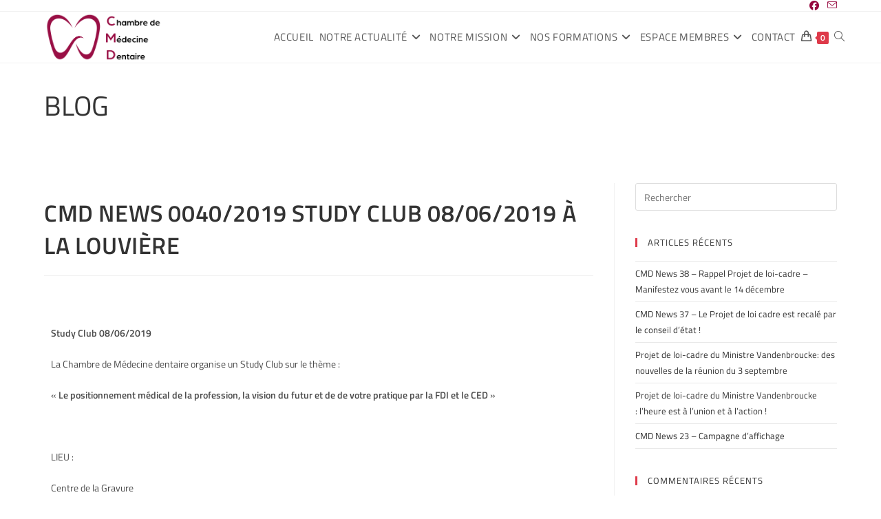

--- FILE ---
content_type: text/html; charset=UTF-8
request_url: https://lacmd.be/2019/06/01/cmd-news-00402019-study-club-08062019-a-louviere/
body_size: 24610
content:
<!DOCTYPE html>
<html class="html" lang="fr-FR">
<head>
	<meta charset="UTF-8">
	<link rel="profile" href="https://gmpg.org/xfn/11">

	<meta name='robots' content='index, follow, max-image-preview:large, max-snippet:-1, max-video-preview:-1' />
<meta name="viewport" content="width=device-width, initial-scale=1">
	<!-- This site is optimized with the Yoast SEO plugin v26.8 - https://yoast.com/product/yoast-seo-wordpress/ -->
	<title>CMD NEWS 0040/2019 Study Club 08/06/2019 à La Louvière - Chambre de Médecine Dentaire</title>
	<link rel="canonical" href="https://lacmd.be/2019/06/01/cmd-news-00402019-study-club-08062019-a-louviere/" />
	<meta property="og:locale" content="fr_FR" />
	<meta property="og:type" content="article" />
	<meta property="og:title" content="CMD NEWS 0040/2019 Study Club 08/06/2019 à La Louvière - Chambre de Médecine Dentaire" />
	<meta property="og:description" content="&nbsp; Study Club 08/06/2019 La Chambre de Médecine dentaire organise un Study Club sur le thème : « Le positionnement médical de la profession, la vision du futur et de de votre pratique par la FDI et le CED » &nbsp; LIEU : Centre de la Gravure Rue des Amours 10, 7100 LA LOUVIERE Centre de la gravure [&hellip;]" />
	<meta property="og:url" content="https://lacmd.be/2019/06/01/cmd-news-00402019-study-club-08062019-a-louviere/" />
	<meta property="og:site_name" content="Chambre de Médecine Dentaire" />
	<meta property="article:published_time" content="2019-06-01T11:03:52+00:00" />
	<meta name="author" content="OlivierCMD" />
	<meta name="twitter:card" content="summary_large_image" />
	<meta name="twitter:label1" content="Écrit par" />
	<meta name="twitter:data1" content="OlivierCMD" />
	<meta name="twitter:label2" content="Durée de lecture estimée" />
	<meta name="twitter:data2" content="1 minute" />
	<script type="application/ld+json" class="yoast-schema-graph">{"@context":"https://schema.org","@graph":[{"@type":"Article","@id":"https://lacmd.be/2019/06/01/cmd-news-00402019-study-club-08062019-a-louviere/#article","isPartOf":{"@id":"https://lacmd.be/2019/06/01/cmd-news-00402019-study-club-08062019-a-louviere/"},"author":{"name":"OlivierCMD","@id":"https://lacmd.be/#/schema/person/94bc93292e01951c57e9a656a860efb7"},"headline":"CMD NEWS 0040/2019 Study Club 08/06/2019 à La Louvière","datePublished":"2019-06-01T11:03:52+00:00","mainEntityOfPage":{"@id":"https://lacmd.be/2019/06/01/cmd-news-00402019-study-club-08062019-a-louviere/"},"wordCount":170,"publisher":{"@id":"https://lacmd.be/#organization"},"image":{"@id":"https://lacmd.be/2019/06/01/cmd-news-00402019-study-club-08062019-a-louviere/#primaryimage"},"thumbnailUrl":"","articleSection":["CMD News"],"inLanguage":"fr-FR"},{"@type":"WebPage","@id":"https://lacmd.be/2019/06/01/cmd-news-00402019-study-club-08062019-a-louviere/","url":"https://lacmd.be/2019/06/01/cmd-news-00402019-study-club-08062019-a-louviere/","name":"CMD NEWS 0040/2019 Study Club 08/06/2019 à La Louvière - Chambre de Médecine Dentaire","isPartOf":{"@id":"https://lacmd.be/#website"},"primaryImageOfPage":{"@id":"https://lacmd.be/2019/06/01/cmd-news-00402019-study-club-08062019-a-louviere/#primaryimage"},"image":{"@id":"https://lacmd.be/2019/06/01/cmd-news-00402019-study-club-08062019-a-louviere/#primaryimage"},"thumbnailUrl":"","datePublished":"2019-06-01T11:03:52+00:00","breadcrumb":{"@id":"https://lacmd.be/2019/06/01/cmd-news-00402019-study-club-08062019-a-louviere/#breadcrumb"},"inLanguage":"fr-FR","potentialAction":[{"@type":"ReadAction","target":["https://lacmd.be/2019/06/01/cmd-news-00402019-study-club-08062019-a-louviere/"]}]},{"@type":"ImageObject","inLanguage":"fr-FR","@id":"https://lacmd.be/2019/06/01/cmd-news-00402019-study-club-08062019-a-louviere/#primaryimage","url":"","contentUrl":""},{"@type":"BreadcrumbList","@id":"https://lacmd.be/2019/06/01/cmd-news-00402019-study-club-08062019-a-louviere/#breadcrumb","itemListElement":[{"@type":"ListItem","position":1,"name":"Accueil","item":"https://lacmd.be/"},{"@type":"ListItem","position":2,"name":"CMD News","item":"https://lacmd.be/cmd-news/"},{"@type":"ListItem","position":3,"name":"CMD NEWS 0040/2019 Study Club 08/06/2019 à La Louvière"}]},{"@type":"WebSite","@id":"https://lacmd.be/#website","url":"https://lacmd.be/","name":"Chambre de Médecine Dentaire","description":"","publisher":{"@id":"https://lacmd.be/#organization"},"potentialAction":[{"@type":"SearchAction","target":{"@type":"EntryPoint","urlTemplate":"https://lacmd.be/?s={search_term_string}"},"query-input":{"@type":"PropertyValueSpecification","valueRequired":true,"valueName":"search_term_string"}}],"inLanguage":"fr-FR"},{"@type":"Organization","@id":"https://lacmd.be/#organization","name":"Chambre de Médecine Dentaire","url":"https://lacmd.be/","logo":{"@type":"ImageObject","inLanguage":"fr-FR","@id":"https://lacmd.be/#/schema/logo/image/","url":"https://lacmd.be/wp-content/uploads/2024/05/cropped-New-Logo.png","contentUrl":"https://lacmd.be/wp-content/uploads/2024/05/cropped-New-Logo.png","width":1934,"height":781,"caption":"Chambre de Médecine Dentaire"},"image":{"@id":"https://lacmd.be/#/schema/logo/image/"}},{"@type":"Person","@id":"https://lacmd.be/#/schema/person/94bc93292e01951c57e9a656a860efb7","name":"OlivierCMD","image":{"@type":"ImageObject","inLanguage":"fr-FR","@id":"https://lacmd.be/#/schema/person/image/","url":"https://secure.gravatar.com/avatar/78caa38ed52a25d9df6533bb3aa793b8149abefdce4ab5776df9b67e9d4ec02d?s=96&d=mm&r=g","contentUrl":"https://secure.gravatar.com/avatar/78caa38ed52a25d9df6533bb3aa793b8149abefdce4ab5776df9b67e9d4ec02d?s=96&d=mm&r=g","caption":"OlivierCMD"},"sameAs":["https://lacmd.be"],"url":"https://lacmd.be/author/oliviercmd/"}]}</script>
	<!-- / Yoast SEO plugin. -->


<link rel='dns-prefetch' href='//www.googletagmanager.com' />
<link rel='dns-prefetch' href='//fonts.googleapis.com' />
<link rel="alternate" type="application/rss+xml" title="Chambre de Médecine Dentaire &raquo; Flux" href="https://lacmd.be/feed/" />
<link rel="alternate" type="application/rss+xml" title="Chambre de Médecine Dentaire &raquo; Flux des commentaires" href="https://lacmd.be/comments/feed/" />
<link rel="alternate" title="oEmbed (JSON)" type="application/json+oembed" href="https://lacmd.be/wp-json/oembed/1.0/embed?url=https%3A%2F%2Flacmd.be%2F2019%2F06%2F01%2Fcmd-news-00402019-study-club-08062019-a-louviere%2F" />
<link rel="alternate" title="oEmbed (XML)" type="text/xml+oembed" href="https://lacmd.be/wp-json/oembed/1.0/embed?url=https%3A%2F%2Flacmd.be%2F2019%2F06%2F01%2Fcmd-news-00402019-study-club-08062019-a-louviere%2F&#038;format=xml" />
<style id='wp-img-auto-sizes-contain-inline-css'>
img:is([sizes=auto i],[sizes^="auto," i]){contain-intrinsic-size:3000px 1500px}
/*# sourceURL=wp-img-auto-sizes-contain-inline-css */
</style>
<link rel='stylesheet' id='dce-dynamic-visibility-style-css' href='https://lacmd.be/wp-content/plugins/dynamic-visibility-for-elementor/assets/css/dynamic-visibility.css?ver=6.0.2' media='all' />
<style id='wp-emoji-styles-inline-css'>

	img.wp-smiley, img.emoji {
		display: inline !important;
		border: none !important;
		box-shadow: none !important;
		height: 1em !important;
		width: 1em !important;
		margin: 0 0.07em !important;
		vertical-align: -0.1em !important;
		background: none !important;
		padding: 0 !important;
	}
/*# sourceURL=wp-emoji-styles-inline-css */
</style>
<link rel='stylesheet' id='wp-block-library-css' href='https://lacmd.be/wp-includes/css/dist/block-library/style.min.css?ver=6.9' media='all' />
<style id='wp-block-library-theme-inline-css'>
.wp-block-audio :where(figcaption){color:#555;font-size:13px;text-align:center}.is-dark-theme .wp-block-audio :where(figcaption){color:#ffffffa6}.wp-block-audio{margin:0 0 1em}.wp-block-code{border:1px solid #ccc;border-radius:4px;font-family:Menlo,Consolas,monaco,monospace;padding:.8em 1em}.wp-block-embed :where(figcaption){color:#555;font-size:13px;text-align:center}.is-dark-theme .wp-block-embed :where(figcaption){color:#ffffffa6}.wp-block-embed{margin:0 0 1em}.blocks-gallery-caption{color:#555;font-size:13px;text-align:center}.is-dark-theme .blocks-gallery-caption{color:#ffffffa6}:root :where(.wp-block-image figcaption){color:#555;font-size:13px;text-align:center}.is-dark-theme :root :where(.wp-block-image figcaption){color:#ffffffa6}.wp-block-image{margin:0 0 1em}.wp-block-pullquote{border-bottom:4px solid;border-top:4px solid;color:currentColor;margin-bottom:1.75em}.wp-block-pullquote :where(cite),.wp-block-pullquote :where(footer),.wp-block-pullquote__citation{color:currentColor;font-size:.8125em;font-style:normal;text-transform:uppercase}.wp-block-quote{border-left:.25em solid;margin:0 0 1.75em;padding-left:1em}.wp-block-quote cite,.wp-block-quote footer{color:currentColor;font-size:.8125em;font-style:normal;position:relative}.wp-block-quote:where(.has-text-align-right){border-left:none;border-right:.25em solid;padding-left:0;padding-right:1em}.wp-block-quote:where(.has-text-align-center){border:none;padding-left:0}.wp-block-quote.is-large,.wp-block-quote.is-style-large,.wp-block-quote:where(.is-style-plain){border:none}.wp-block-search .wp-block-search__label{font-weight:700}.wp-block-search__button{border:1px solid #ccc;padding:.375em .625em}:where(.wp-block-group.has-background){padding:1.25em 2.375em}.wp-block-separator.has-css-opacity{opacity:.4}.wp-block-separator{border:none;border-bottom:2px solid;margin-left:auto;margin-right:auto}.wp-block-separator.has-alpha-channel-opacity{opacity:1}.wp-block-separator:not(.is-style-wide):not(.is-style-dots){width:100px}.wp-block-separator.has-background:not(.is-style-dots){border-bottom:none;height:1px}.wp-block-separator.has-background:not(.is-style-wide):not(.is-style-dots){height:2px}.wp-block-table{margin:0 0 1em}.wp-block-table td,.wp-block-table th{word-break:normal}.wp-block-table :where(figcaption){color:#555;font-size:13px;text-align:center}.is-dark-theme .wp-block-table :where(figcaption){color:#ffffffa6}.wp-block-video :where(figcaption){color:#555;font-size:13px;text-align:center}.is-dark-theme .wp-block-video :where(figcaption){color:#ffffffa6}.wp-block-video{margin:0 0 1em}:root :where(.wp-block-template-part.has-background){margin-bottom:0;margin-top:0;padding:1.25em 2.375em}
/*# sourceURL=/wp-includes/css/dist/block-library/theme.min.css */
</style>
<style id='classic-theme-styles-inline-css'>
/*! This file is auto-generated */
.wp-block-button__link{color:#fff;background-color:#32373c;border-radius:9999px;box-shadow:none;text-decoration:none;padding:calc(.667em + 2px) calc(1.333em + 2px);font-size:1.125em}.wp-block-file__button{background:#32373c;color:#fff;text-decoration:none}
/*# sourceURL=/wp-includes/css/classic-themes.min.css */
</style>
<style id='global-styles-inline-css'>
:root{--wp--preset--aspect-ratio--square: 1;--wp--preset--aspect-ratio--4-3: 4/3;--wp--preset--aspect-ratio--3-4: 3/4;--wp--preset--aspect-ratio--3-2: 3/2;--wp--preset--aspect-ratio--2-3: 2/3;--wp--preset--aspect-ratio--16-9: 16/9;--wp--preset--aspect-ratio--9-16: 9/16;--wp--preset--color--black: #000000;--wp--preset--color--cyan-bluish-gray: #abb8c3;--wp--preset--color--white: #ffffff;--wp--preset--color--pale-pink: #f78da7;--wp--preset--color--vivid-red: #cf2e2e;--wp--preset--color--luminous-vivid-orange: #ff6900;--wp--preset--color--luminous-vivid-amber: #fcb900;--wp--preset--color--light-green-cyan: #7bdcb5;--wp--preset--color--vivid-green-cyan: #00d084;--wp--preset--color--pale-cyan-blue: #8ed1fc;--wp--preset--color--vivid-cyan-blue: #0693e3;--wp--preset--color--vivid-purple: #9b51e0;--wp--preset--gradient--vivid-cyan-blue-to-vivid-purple: linear-gradient(135deg,rgb(6,147,227) 0%,rgb(155,81,224) 100%);--wp--preset--gradient--light-green-cyan-to-vivid-green-cyan: linear-gradient(135deg,rgb(122,220,180) 0%,rgb(0,208,130) 100%);--wp--preset--gradient--luminous-vivid-amber-to-luminous-vivid-orange: linear-gradient(135deg,rgb(252,185,0) 0%,rgb(255,105,0) 100%);--wp--preset--gradient--luminous-vivid-orange-to-vivid-red: linear-gradient(135deg,rgb(255,105,0) 0%,rgb(207,46,46) 100%);--wp--preset--gradient--very-light-gray-to-cyan-bluish-gray: linear-gradient(135deg,rgb(238,238,238) 0%,rgb(169,184,195) 100%);--wp--preset--gradient--cool-to-warm-spectrum: linear-gradient(135deg,rgb(74,234,220) 0%,rgb(151,120,209) 20%,rgb(207,42,186) 40%,rgb(238,44,130) 60%,rgb(251,105,98) 80%,rgb(254,248,76) 100%);--wp--preset--gradient--blush-light-purple: linear-gradient(135deg,rgb(255,206,236) 0%,rgb(152,150,240) 100%);--wp--preset--gradient--blush-bordeaux: linear-gradient(135deg,rgb(254,205,165) 0%,rgb(254,45,45) 50%,rgb(107,0,62) 100%);--wp--preset--gradient--luminous-dusk: linear-gradient(135deg,rgb(255,203,112) 0%,rgb(199,81,192) 50%,rgb(65,88,208) 100%);--wp--preset--gradient--pale-ocean: linear-gradient(135deg,rgb(255,245,203) 0%,rgb(182,227,212) 50%,rgb(51,167,181) 100%);--wp--preset--gradient--electric-grass: linear-gradient(135deg,rgb(202,248,128) 0%,rgb(113,206,126) 100%);--wp--preset--gradient--midnight: linear-gradient(135deg,rgb(2,3,129) 0%,rgb(40,116,252) 100%);--wp--preset--font-size--small: 13px;--wp--preset--font-size--medium: 20px;--wp--preset--font-size--large: 36px;--wp--preset--font-size--x-large: 42px;--wp--preset--spacing--20: 0.44rem;--wp--preset--spacing--30: 0.67rem;--wp--preset--spacing--40: 1rem;--wp--preset--spacing--50: 1.5rem;--wp--preset--spacing--60: 2.25rem;--wp--preset--spacing--70: 3.38rem;--wp--preset--spacing--80: 5.06rem;--wp--preset--shadow--natural: 6px 6px 9px rgba(0, 0, 0, 0.2);--wp--preset--shadow--deep: 12px 12px 50px rgba(0, 0, 0, 0.4);--wp--preset--shadow--sharp: 6px 6px 0px rgba(0, 0, 0, 0.2);--wp--preset--shadow--outlined: 6px 6px 0px -3px rgb(255, 255, 255), 6px 6px rgb(0, 0, 0);--wp--preset--shadow--crisp: 6px 6px 0px rgb(0, 0, 0);}:where(.is-layout-flex){gap: 0.5em;}:where(.is-layout-grid){gap: 0.5em;}body .is-layout-flex{display: flex;}.is-layout-flex{flex-wrap: wrap;align-items: center;}.is-layout-flex > :is(*, div){margin: 0;}body .is-layout-grid{display: grid;}.is-layout-grid > :is(*, div){margin: 0;}:where(.wp-block-columns.is-layout-flex){gap: 2em;}:where(.wp-block-columns.is-layout-grid){gap: 2em;}:where(.wp-block-post-template.is-layout-flex){gap: 1.25em;}:where(.wp-block-post-template.is-layout-grid){gap: 1.25em;}.has-black-color{color: var(--wp--preset--color--black) !important;}.has-cyan-bluish-gray-color{color: var(--wp--preset--color--cyan-bluish-gray) !important;}.has-white-color{color: var(--wp--preset--color--white) !important;}.has-pale-pink-color{color: var(--wp--preset--color--pale-pink) !important;}.has-vivid-red-color{color: var(--wp--preset--color--vivid-red) !important;}.has-luminous-vivid-orange-color{color: var(--wp--preset--color--luminous-vivid-orange) !important;}.has-luminous-vivid-amber-color{color: var(--wp--preset--color--luminous-vivid-amber) !important;}.has-light-green-cyan-color{color: var(--wp--preset--color--light-green-cyan) !important;}.has-vivid-green-cyan-color{color: var(--wp--preset--color--vivid-green-cyan) !important;}.has-pale-cyan-blue-color{color: var(--wp--preset--color--pale-cyan-blue) !important;}.has-vivid-cyan-blue-color{color: var(--wp--preset--color--vivid-cyan-blue) !important;}.has-vivid-purple-color{color: var(--wp--preset--color--vivid-purple) !important;}.has-black-background-color{background-color: var(--wp--preset--color--black) !important;}.has-cyan-bluish-gray-background-color{background-color: var(--wp--preset--color--cyan-bluish-gray) !important;}.has-white-background-color{background-color: var(--wp--preset--color--white) !important;}.has-pale-pink-background-color{background-color: var(--wp--preset--color--pale-pink) !important;}.has-vivid-red-background-color{background-color: var(--wp--preset--color--vivid-red) !important;}.has-luminous-vivid-orange-background-color{background-color: var(--wp--preset--color--luminous-vivid-orange) !important;}.has-luminous-vivid-amber-background-color{background-color: var(--wp--preset--color--luminous-vivid-amber) !important;}.has-light-green-cyan-background-color{background-color: var(--wp--preset--color--light-green-cyan) !important;}.has-vivid-green-cyan-background-color{background-color: var(--wp--preset--color--vivid-green-cyan) !important;}.has-pale-cyan-blue-background-color{background-color: var(--wp--preset--color--pale-cyan-blue) !important;}.has-vivid-cyan-blue-background-color{background-color: var(--wp--preset--color--vivid-cyan-blue) !important;}.has-vivid-purple-background-color{background-color: var(--wp--preset--color--vivid-purple) !important;}.has-black-border-color{border-color: var(--wp--preset--color--black) !important;}.has-cyan-bluish-gray-border-color{border-color: var(--wp--preset--color--cyan-bluish-gray) !important;}.has-white-border-color{border-color: var(--wp--preset--color--white) !important;}.has-pale-pink-border-color{border-color: var(--wp--preset--color--pale-pink) !important;}.has-vivid-red-border-color{border-color: var(--wp--preset--color--vivid-red) !important;}.has-luminous-vivid-orange-border-color{border-color: var(--wp--preset--color--luminous-vivid-orange) !important;}.has-luminous-vivid-amber-border-color{border-color: var(--wp--preset--color--luminous-vivid-amber) !important;}.has-light-green-cyan-border-color{border-color: var(--wp--preset--color--light-green-cyan) !important;}.has-vivid-green-cyan-border-color{border-color: var(--wp--preset--color--vivid-green-cyan) !important;}.has-pale-cyan-blue-border-color{border-color: var(--wp--preset--color--pale-cyan-blue) !important;}.has-vivid-cyan-blue-border-color{border-color: var(--wp--preset--color--vivid-cyan-blue) !important;}.has-vivid-purple-border-color{border-color: var(--wp--preset--color--vivid-purple) !important;}.has-vivid-cyan-blue-to-vivid-purple-gradient-background{background: var(--wp--preset--gradient--vivid-cyan-blue-to-vivid-purple) !important;}.has-light-green-cyan-to-vivid-green-cyan-gradient-background{background: var(--wp--preset--gradient--light-green-cyan-to-vivid-green-cyan) !important;}.has-luminous-vivid-amber-to-luminous-vivid-orange-gradient-background{background: var(--wp--preset--gradient--luminous-vivid-amber-to-luminous-vivid-orange) !important;}.has-luminous-vivid-orange-to-vivid-red-gradient-background{background: var(--wp--preset--gradient--luminous-vivid-orange-to-vivid-red) !important;}.has-very-light-gray-to-cyan-bluish-gray-gradient-background{background: var(--wp--preset--gradient--very-light-gray-to-cyan-bluish-gray) !important;}.has-cool-to-warm-spectrum-gradient-background{background: var(--wp--preset--gradient--cool-to-warm-spectrum) !important;}.has-blush-light-purple-gradient-background{background: var(--wp--preset--gradient--blush-light-purple) !important;}.has-blush-bordeaux-gradient-background{background: var(--wp--preset--gradient--blush-bordeaux) !important;}.has-luminous-dusk-gradient-background{background: var(--wp--preset--gradient--luminous-dusk) !important;}.has-pale-ocean-gradient-background{background: var(--wp--preset--gradient--pale-ocean) !important;}.has-electric-grass-gradient-background{background: var(--wp--preset--gradient--electric-grass) !important;}.has-midnight-gradient-background{background: var(--wp--preset--gradient--midnight) !important;}.has-small-font-size{font-size: var(--wp--preset--font-size--small) !important;}.has-medium-font-size{font-size: var(--wp--preset--font-size--medium) !important;}.has-large-font-size{font-size: var(--wp--preset--font-size--large) !important;}.has-x-large-font-size{font-size: var(--wp--preset--font-size--x-large) !important;}
:where(.wp-block-post-template.is-layout-flex){gap: 1.25em;}:where(.wp-block-post-template.is-layout-grid){gap: 1.25em;}
:where(.wp-block-term-template.is-layout-flex){gap: 1.25em;}:where(.wp-block-term-template.is-layout-grid){gap: 1.25em;}
:where(.wp-block-columns.is-layout-flex){gap: 2em;}:where(.wp-block-columns.is-layout-grid){gap: 2em;}
:root :where(.wp-block-pullquote){font-size: 1.5em;line-height: 1.6;}
/*# sourceURL=global-styles-inline-css */
</style>
<style id='woocommerce-inline-inline-css'>
.woocommerce form .form-row .required { visibility: visible; }
/*# sourceURL=woocommerce-inline-inline-css */
</style>
<link rel='stylesheet' id='elementor-frontend-css' href='https://lacmd.be/wp-content/plugins/elementor/assets/css/frontend.min.css?ver=3.34.2' media='all' />
<link rel='stylesheet' id='elementor-post-16273-css' href='https://lacmd.be/wp-content/uploads/elementor/css/post-16273.css?ver=1769090364' media='all' />
<link rel='stylesheet' id='oceanwp-woo-mini-cart-css' href='https://lacmd.be/wp-content/themes/oceanwp/assets/css/woo/woo-mini-cart.min.css?ver=6.9' media='all' />
<link rel='stylesheet' id='font-awesome-css' href='https://lacmd.be/wp-content/themes/oceanwp/assets/fonts/fontawesome/css/all.min.css?ver=6.7.2' media='all' />
<link rel='stylesheet' id='simple-line-icons-css' href='https://lacmd.be/wp-content/themes/oceanwp/assets/css/third/simple-line-icons.min.css?ver=2.4.0' media='all' />
<link rel='stylesheet' id='oceanwp-style-css' href='https://lacmd.be/wp-content/themes/oceanwp/assets/css/style.min.css?ver=4.1.4' media='all' />
<style id='oceanwp-style-inline-css'>
body div.wpforms-container-full .wpforms-form input[type=submit]:hover,
			body div.wpforms-container-full .wpforms-form input[type=submit]:active,
			body div.wpforms-container-full .wpforms-form button[type=submit]:hover,
			body div.wpforms-container-full .wpforms-form button[type=submit]:active,
			body div.wpforms-container-full .wpforms-form .wpforms-page-button:hover,
			body div.wpforms-container-full .wpforms-form .wpforms-page-button:active,
			body .wp-core-ui div.wpforms-container-full .wpforms-form input[type=submit]:hover,
			body .wp-core-ui div.wpforms-container-full .wpforms-form input[type=submit]:active,
			body .wp-core-ui div.wpforms-container-full .wpforms-form button[type=submit]:hover,
			body .wp-core-ui div.wpforms-container-full .wpforms-form button[type=submit]:active,
			body .wp-core-ui div.wpforms-container-full .wpforms-form .wpforms-page-button:hover,
			body .wp-core-ui div.wpforms-container-full .wpforms-form .wpforms-page-button:active {
					background: linear-gradient(0deg, rgba(0, 0, 0, 0.2), rgba(0, 0, 0, 0.2)), var(--wpforms-button-background-color-alt, var(--wpforms-button-background-color)) !important;
			}
/*# sourceURL=oceanwp-style-inline-css */
</style>
<link rel='stylesheet' id='oceanwp-google-font-titillium-web-css' href='//fonts.googleapis.com/css?family=Titillium+Web%3A100%2C200%2C300%2C400%2C500%2C600%2C700%2C800%2C900%2C100i%2C200i%2C300i%2C400i%2C500i%2C600i%2C700i%2C800i%2C900i&#038;subset=latin&#038;display=swap&#038;ver=6.9' media='all' />
<link rel='stylesheet' id='dflip-style-css' href='https://lacmd.be/wp-content/plugins/3d-flipbook-dflip-lite/assets/css/dflip.min.css?ver=2.4.20' media='all' />
<link rel='stylesheet' id='oceanwp-woocommerce-css' href='https://lacmd.be/wp-content/themes/oceanwp/assets/css/woo/woocommerce.min.css?ver=6.9' media='all' />
<link rel='stylesheet' id='oceanwp-woo-star-font-css' href='https://lacmd.be/wp-content/themes/oceanwp/assets/css/woo/woo-star-font.min.css?ver=6.9' media='all' />
<link rel='stylesheet' id='oceanwp-woo-quick-view-css' href='https://lacmd.be/wp-content/themes/oceanwp/assets/css/woo/woo-quick-view.min.css?ver=6.9' media='all' />
<link rel='stylesheet' id='eael-general-css' href='https://lacmd.be/wp-content/plugins/essential-addons-for-elementor-lite/assets/front-end/css/view/general.min.css?ver=6.5.8' media='all' />
<link rel='stylesheet' id='um_modal-css' href='https://lacmd.be/wp-content/plugins/ultimate-member/assets/css/um-modal.min.css?ver=2.11.1' media='all' />
<link rel='stylesheet' id='um_ui-css' href='https://lacmd.be/wp-content/plugins/ultimate-member/assets/libs/jquery-ui/jquery-ui.min.css?ver=1.13.2' media='all' />
<link rel='stylesheet' id='um_tipsy-css' href='https://lacmd.be/wp-content/plugins/ultimate-member/assets/libs/tipsy/tipsy.min.css?ver=1.0.0a' media='all' />
<link rel='stylesheet' id='um_raty-css' href='https://lacmd.be/wp-content/plugins/ultimate-member/assets/libs/raty/um-raty.min.css?ver=2.6.0' media='all' />
<link rel='stylesheet' id='select2-css' href='https://lacmd.be/wp-content/plugins/ultimate-member/assets/libs/select2/select2.min.css?ver=4.0.13' media='all' />
<link rel='stylesheet' id='um_fileupload-css' href='https://lacmd.be/wp-content/plugins/ultimate-member/assets/css/um-fileupload.min.css?ver=2.11.1' media='all' />
<link rel='stylesheet' id='um_confirm-css' href='https://lacmd.be/wp-content/plugins/ultimate-member/assets/libs/um-confirm/um-confirm.min.css?ver=1.0' media='all' />
<link rel='stylesheet' id='um_datetime-css' href='https://lacmd.be/wp-content/plugins/ultimate-member/assets/libs/pickadate/default.min.css?ver=3.6.2' media='all' />
<link rel='stylesheet' id='um_datetime_date-css' href='https://lacmd.be/wp-content/plugins/ultimate-member/assets/libs/pickadate/default.date.min.css?ver=3.6.2' media='all' />
<link rel='stylesheet' id='um_datetime_time-css' href='https://lacmd.be/wp-content/plugins/ultimate-member/assets/libs/pickadate/default.time.min.css?ver=3.6.2' media='all' />
<link rel='stylesheet' id='um_fonticons_ii-css' href='https://lacmd.be/wp-content/plugins/ultimate-member/assets/libs/legacy/fonticons/fonticons-ii.min.css?ver=2.11.1' media='all' />
<link rel='stylesheet' id='um_fonticons_fa-css' href='https://lacmd.be/wp-content/plugins/ultimate-member/assets/libs/legacy/fonticons/fonticons-fa.min.css?ver=2.11.1' media='all' />
<link rel='stylesheet' id='um_fontawesome-css' href='https://lacmd.be/wp-content/plugins/ultimate-member/assets/css/um-fontawesome.min.css?ver=6.5.2' media='all' />
<link rel='stylesheet' id='um_common-css' href='https://lacmd.be/wp-content/plugins/ultimate-member/assets/css/common.min.css?ver=2.11.1' media='all' />
<link rel='stylesheet' id='um_responsive-css' href='https://lacmd.be/wp-content/plugins/ultimate-member/assets/css/um-responsive.min.css?ver=2.11.1' media='all' />
<link rel='stylesheet' id='um_styles-css' href='https://lacmd.be/wp-content/plugins/ultimate-member/assets/css/um-styles.min.css?ver=2.11.1' media='all' />
<link rel='stylesheet' id='um_crop-css' href='https://lacmd.be/wp-content/plugins/ultimate-member/assets/libs/cropper/cropper.min.css?ver=1.6.1' media='all' />
<link rel='stylesheet' id='um_profile-css' href='https://lacmd.be/wp-content/plugins/ultimate-member/assets/css/um-profile.min.css?ver=2.11.1' media='all' />
<link rel='stylesheet' id='um_account-css' href='https://lacmd.be/wp-content/plugins/ultimate-member/assets/css/um-account.min.css?ver=2.11.1' media='all' />
<link rel='stylesheet' id='um_misc-css' href='https://lacmd.be/wp-content/plugins/ultimate-member/assets/css/um-misc.min.css?ver=2.11.1' media='all' />
<link rel='stylesheet' id='um_default_css-css' href='https://lacmd.be/wp-content/plugins/ultimate-member/assets/css/um-old-default.min.css?ver=2.11.1' media='all' />
<link rel='stylesheet' id='oe-widgets-style-css' href='https://lacmd.be/wp-content/plugins/ocean-extra/assets/css/widgets.css?ver=6.9' media='all' />
<link rel='stylesheet' id='elementor-gf-local-titilliumweb-css' href='https://lacmd.be/wp-content/uploads/elementor/google-fonts/css/titilliumweb.css?ver=1742449386' media='all' />
<script type="text/template" id="tmpl-variation-template">
	<div class="woocommerce-variation-description">{{{ data.variation.variation_description }}}</div>
	<div class="woocommerce-variation-price">{{{ data.variation.price_html }}}</div>
	<div class="woocommerce-variation-availability">{{{ data.variation.availability_html }}}</div>
</script>
<script type="text/template" id="tmpl-unavailable-variation-template">
	<p role="alert">Désolé, ce produit n&rsquo;est pas disponible. Veuillez choisir une combinaison différente.</p>
</script>
<script src="https://lacmd.be/wp-includes/js/jquery/jquery.min.js?ver=3.7.1" id="jquery-core-js"></script>
<script src="https://lacmd.be/wp-includes/js/jquery/jquery-migrate.min.js?ver=3.4.1" id="jquery-migrate-js"></script>
<script src="https://lacmd.be/wp-content/plugins/woocommerce/assets/js/jquery-blockui/jquery.blockUI.min.js?ver=2.7.0-wc.10.4.3" id="wc-jquery-blockui-js" defer data-wp-strategy="defer"></script>
<script id="wc-add-to-cart-js-extra">
var wc_add_to_cart_params = {"ajax_url":"/wp-admin/admin-ajax.php","wc_ajax_url":"/?wc-ajax=%%endpoint%%","i18n_view_cart":"Voir le panier","cart_url":"https://lacmd.be/panier/","is_cart":"","cart_redirect_after_add":"no"};
//# sourceURL=wc-add-to-cart-js-extra
</script>
<script src="https://lacmd.be/wp-content/plugins/woocommerce/assets/js/frontend/add-to-cart.min.js?ver=10.4.3" id="wc-add-to-cart-js" defer data-wp-strategy="defer"></script>
<script src="https://lacmd.be/wp-content/plugins/woocommerce/assets/js/js-cookie/js.cookie.min.js?ver=2.1.4-wc.10.4.3" id="wc-js-cookie-js" defer data-wp-strategy="defer"></script>
<script id="woocommerce-js-extra">
var woocommerce_params = {"ajax_url":"/wp-admin/admin-ajax.php","wc_ajax_url":"/?wc-ajax=%%endpoint%%","i18n_password_show":"Afficher le mot de passe","i18n_password_hide":"Masquer le mot de passe"};
//# sourceURL=woocommerce-js-extra
</script>
<script src="https://lacmd.be/wp-content/plugins/woocommerce/assets/js/frontend/woocommerce.min.js?ver=10.4.3" id="woocommerce-js" defer data-wp-strategy="defer"></script>

<!-- Extrait de code de la balise Google (gtag.js) ajouté par Site Kit -->
<!-- Extrait Google Analytics ajouté par Site Kit -->
<script src="https://www.googletagmanager.com/gtag/js?id=GT-5RMZ4V2C" id="google_gtagjs-js" async></script>
<script id="google_gtagjs-js-after">
window.dataLayer = window.dataLayer || [];function gtag(){dataLayer.push(arguments);}
gtag("set","linker",{"domains":["lacmd.be"]});
gtag("js", new Date());
gtag("set", "developer_id.dZTNiMT", true);
gtag("config", "GT-5RMZ4V2C");
//# sourceURL=google_gtagjs-js-after
</script>
<script src="https://lacmd.be/wp-includes/js/underscore.min.js?ver=1.13.7" id="underscore-js"></script>
<script id="wp-util-js-extra">
var _wpUtilSettings = {"ajax":{"url":"/wp-admin/admin-ajax.php"}};
//# sourceURL=wp-util-js-extra
</script>
<script src="https://lacmd.be/wp-includes/js/wp-util.min.js?ver=6.9" id="wp-util-js"></script>
<script id="wc-add-to-cart-variation-js-extra">
var wc_add_to_cart_variation_params = {"wc_ajax_url":"/?wc-ajax=%%endpoint%%","i18n_no_matching_variations_text":"D\u00e9sol\u00e9, aucun produit ne r\u00e9pond \u00e0 vos crit\u00e8res. Veuillez choisir une combinaison diff\u00e9rente.","i18n_make_a_selection_text":"Veuillez s\u00e9lectionner des options du produit avant de l\u2019ajouter \u00e0 votre panier.","i18n_unavailable_text":"D\u00e9sol\u00e9, ce produit n\u2019est pas disponible. Veuillez choisir une combinaison diff\u00e9rente.","i18n_reset_alert_text":"Votre s\u00e9lection a \u00e9t\u00e9 r\u00e9initialis\u00e9e. Veuillez s\u00e9lectionner des options du produit avant de l\u2019ajouter \u00e0 votre panier."};
//# sourceURL=wc-add-to-cart-variation-js-extra
</script>
<script src="https://lacmd.be/wp-content/plugins/woocommerce/assets/js/frontend/add-to-cart-variation.min.js?ver=10.4.3" id="wc-add-to-cart-variation-js" defer data-wp-strategy="defer"></script>
<script src="https://lacmd.be/wp-content/plugins/woocommerce/assets/js/flexslider/jquery.flexslider.min.js?ver=2.7.2-wc.10.4.3" id="wc-flexslider-js" defer data-wp-strategy="defer"></script>
<script id="wc-cart-fragments-js-extra">
var wc_cart_fragments_params = {"ajax_url":"/wp-admin/admin-ajax.php","wc_ajax_url":"/?wc-ajax=%%endpoint%%","cart_hash_key":"wc_cart_hash_1aee5d9e117878b904fb71303a619ce2","fragment_name":"wc_fragments_1aee5d9e117878b904fb71303a619ce2","request_timeout":"5000"};
//# sourceURL=wc-cart-fragments-js-extra
</script>
<script src="https://lacmd.be/wp-content/plugins/woocommerce/assets/js/frontend/cart-fragments.min.js?ver=10.4.3" id="wc-cart-fragments-js" defer data-wp-strategy="defer"></script>
<script src="https://lacmd.be/wp-content/plugins/ultimate-member/assets/js/um-gdpr.min.js?ver=2.11.1" id="um-gdpr-js"></script>
<link rel="https://api.w.org/" href="https://lacmd.be/wp-json/" /><link rel="alternate" title="JSON" type="application/json" href="https://lacmd.be/wp-json/wp/v2/posts/6684" /><link rel="EditURI" type="application/rsd+xml" title="RSD" href="https://lacmd.be/xmlrpc.php?rsd" />
<meta name="generator" content="WordPress 6.9" />
<meta name="generator" content="WooCommerce 10.4.3" />
<link rel='shortlink' href='https://lacmd.be/?p=6684' />
<meta name="generator" content="Site Kit by Google 1.170.0" />	<noscript><style>.woocommerce-product-gallery{ opacity: 1 !important; }</style></noscript>
	<meta name="generator" content="Elementor 3.34.2; features: e_font_icon_svg, additional_custom_breakpoints; settings: css_print_method-external, google_font-enabled, font_display-swap">
<style>.recentcomments a{display:inline !important;padding:0 !important;margin:0 !important;}</style><style type="text/css">.wpa-field--website_address, .adverts-field-name-website_address { display: none !important }</style>			<style>
				.e-con.e-parent:nth-of-type(n+4):not(.e-lazyloaded):not(.e-no-lazyload),
				.e-con.e-parent:nth-of-type(n+4):not(.e-lazyloaded):not(.e-no-lazyload) * {
					background-image: none !important;
				}
				@media screen and (max-height: 1024px) {
					.e-con.e-parent:nth-of-type(n+3):not(.e-lazyloaded):not(.e-no-lazyload),
					.e-con.e-parent:nth-of-type(n+3):not(.e-lazyloaded):not(.e-no-lazyload) * {
						background-image: none !important;
					}
				}
				@media screen and (max-height: 640px) {
					.e-con.e-parent:nth-of-type(n+2):not(.e-lazyloaded):not(.e-no-lazyload),
					.e-con.e-parent:nth-of-type(n+2):not(.e-lazyloaded):not(.e-no-lazyload) * {
						background-image: none !important;
					}
				}
			</style>
			<link rel="icon" href="https://lacmd.be/wp-content/uploads/2024/06/cropped-New-Logo-icon-32x32.jpg" sizes="32x32" />
<link rel="icon" href="https://lacmd.be/wp-content/uploads/2024/06/cropped-New-Logo-icon-192x192.jpg" sizes="192x192" />
<link rel="apple-touch-icon" href="https://lacmd.be/wp-content/uploads/2024/06/cropped-New-Logo-icon-180x180.jpg" />
<meta name="msapplication-TileImage" content="https://lacmd.be/wp-content/uploads/2024/06/cropped-New-Logo-icon-270x270.jpg" />
		<style id="wp-custom-css">
			.wp-block-table table,.wp-block-table td,.wp-block-table th{border:none !important}.stock.out-of-stock{display:none !important}		</style>
		<!-- OceanWP CSS -->
<style type="text/css">
/* Colors */.woocommerce-MyAccount-navigation ul li a:before,.woocommerce-checkout .woocommerce-info a,.woocommerce-checkout #payment ul.payment_methods .wc_payment_method>input[type=radio]:first-child:checked+label:before,.woocommerce-checkout #payment .payment_method_paypal .about_paypal,.woocommerce ul.products li.product li.category a:hover,.woocommerce ul.products li.product .button:hover,.woocommerce ul.products li.product .product-inner .added_to_cart:hover,.product_meta .posted_in a:hover,.product_meta .tagged_as a:hover,.woocommerce div.product .woocommerce-tabs ul.tabs li a:hover,.woocommerce div.product .woocommerce-tabs ul.tabs li.active a,.woocommerce .oceanwp-grid-list a.active,.woocommerce .oceanwp-grid-list a:hover,.woocommerce .oceanwp-off-canvas-filter:hover,.widget_shopping_cart ul.cart_list li .owp-grid-wrap .owp-grid a.remove:hover,.widget_product_categories li a:hover ~ .count,.widget_layered_nav li a:hover ~ .count,.woocommerce ul.products li.product:not(.product-category) .woo-entry-buttons li a:hover,a:hover,a.light:hover,.theme-heading .text::before,.theme-heading .text::after,#top-bar-content >a:hover,#top-bar-social li.oceanwp-email a:hover,#site-navigation-wrap .dropdown-menu >li >a:hover,#site-header.medium-header #medium-searchform button:hover,.oceanwp-mobile-menu-icon a:hover,.blog-entry.post .blog-entry-header .entry-title a:hover,.blog-entry.post .blog-entry-readmore a:hover,.blog-entry.thumbnail-entry .blog-entry-category a,ul.meta li a:hover,.dropcap,.single nav.post-navigation .nav-links .title,body .related-post-title a:hover,body #wp-calendar caption,body .contact-info-widget.default i,body .contact-info-widget.big-icons i,body .custom-links-widget .oceanwp-custom-links li a:hover,body .custom-links-widget .oceanwp-custom-links li a:hover:before,body .posts-thumbnails-widget li a:hover,body .social-widget li.oceanwp-email a:hover,.comment-author .comment-meta .comment-reply-link,#respond #cancel-comment-reply-link:hover,#footer-widgets .footer-box a:hover,#footer-bottom a:hover,#footer-bottom #footer-bottom-menu a:hover,.sidr a:hover,.sidr-class-dropdown-toggle:hover,.sidr-class-menu-item-has-children.active >a,.sidr-class-menu-item-has-children.active >a >.sidr-class-dropdown-toggle,input[type=checkbox]:checked:before{color:#de3a4a}.woocommerce .oceanwp-grid-list a.active .owp-icon use,.woocommerce .oceanwp-grid-list a:hover .owp-icon use,.single nav.post-navigation .nav-links .title .owp-icon use,.blog-entry.post .blog-entry-readmore a:hover .owp-icon use,body .contact-info-widget.default .owp-icon use,body .contact-info-widget.big-icons .owp-icon use{stroke:#de3a4a}.woocommerce div.product div.images .open-image,.wcmenucart-details.count,.woocommerce-message a,.woocommerce-error a,.woocommerce-info a,.woocommerce .widget_price_filter .ui-slider .ui-slider-handle,.woocommerce .widget_price_filter .ui-slider .ui-slider-range,.owp-product-nav li a.owp-nav-link:hover,.woocommerce div.product.owp-tabs-layout-vertical .woocommerce-tabs ul.tabs li a:after,.woocommerce .widget_product_categories li.current-cat >a ~ .count,.woocommerce .widget_product_categories li.current-cat >a:before,.woocommerce .widget_layered_nav li.chosen a ~ .count,.woocommerce .widget_layered_nav li.chosen a:before,#owp-checkout-timeline .active .timeline-wrapper,.bag-style:hover .wcmenucart-cart-icon .wcmenucart-count,.show-cart .wcmenucart-cart-icon .wcmenucart-count,.woocommerce ul.products li.product:not(.product-category) .image-wrap .button,input[type="button"],input[type="reset"],input[type="submit"],button[type="submit"],.button,#site-navigation-wrap .dropdown-menu >li.btn >a >span,.thumbnail:hover i,.thumbnail:hover .link-post-svg-icon,.post-quote-content,.omw-modal .omw-close-modal,body .contact-info-widget.big-icons li:hover i,body .contact-info-widget.big-icons li:hover .owp-icon,body div.wpforms-container-full .wpforms-form input[type=submit],body div.wpforms-container-full .wpforms-form button[type=submit],body div.wpforms-container-full .wpforms-form .wpforms-page-button,.woocommerce-cart .wp-element-button,.woocommerce-checkout .wp-element-button,.wp-block-button__link{background-color:#de3a4a}.current-shop-items-dropdown{border-top-color:#de3a4a}.woocommerce div.product .woocommerce-tabs ul.tabs li.active a{border-bottom-color:#de3a4a}.wcmenucart-details.count:before{border-color:#de3a4a}.woocommerce ul.products li.product .button:hover{border-color:#de3a4a}.woocommerce ul.products li.product .product-inner .added_to_cart:hover{border-color:#de3a4a}.woocommerce div.product .woocommerce-tabs ul.tabs li.active a{border-color:#de3a4a}.woocommerce .oceanwp-grid-list a.active{border-color:#de3a4a}.woocommerce .oceanwp-grid-list a:hover{border-color:#de3a4a}.woocommerce .oceanwp-off-canvas-filter:hover{border-color:#de3a4a}.owp-product-nav li a.owp-nav-link:hover{border-color:#de3a4a}.widget_shopping_cart_content .buttons .button:first-child:hover{border-color:#de3a4a}.widget_shopping_cart ul.cart_list li .owp-grid-wrap .owp-grid a.remove:hover{border-color:#de3a4a}.widget_product_categories li a:hover ~ .count{border-color:#de3a4a}.woocommerce .widget_product_categories li.current-cat >a ~ .count{border-color:#de3a4a}.woocommerce .widget_product_categories li.current-cat >a:before{border-color:#de3a4a}.widget_layered_nav li a:hover ~ .count{border-color:#de3a4a}.woocommerce .widget_layered_nav li.chosen a ~ .count{border-color:#de3a4a}.woocommerce .widget_layered_nav li.chosen a:before{border-color:#de3a4a}#owp-checkout-timeline.arrow .active .timeline-wrapper:before{border-top-color:#de3a4a;border-bottom-color:#de3a4a}#owp-checkout-timeline.arrow .active .timeline-wrapper:after{border-left-color:#de3a4a;border-right-color:#de3a4a}.bag-style:hover .wcmenucart-cart-icon .wcmenucart-count{border-color:#de3a4a}.bag-style:hover .wcmenucart-cart-icon .wcmenucart-count:after{border-color:#de3a4a}.show-cart .wcmenucart-cart-icon .wcmenucart-count{border-color:#de3a4a}.show-cart .wcmenucart-cart-icon .wcmenucart-count:after{border-color:#de3a4a}.woocommerce ul.products li.product:not(.product-category) .woo-product-gallery .active a{border-color:#de3a4a}.woocommerce ul.products li.product:not(.product-category) .woo-product-gallery a:hover{border-color:#de3a4a}.widget-title{border-color:#de3a4a}blockquote{border-color:#de3a4a}.wp-block-quote{border-color:#de3a4a}#searchform-dropdown{border-color:#de3a4a}.dropdown-menu .sub-menu{border-color:#de3a4a}.blog-entry.large-entry .blog-entry-readmore a:hover{border-color:#de3a4a}.oceanwp-newsletter-form-wrap input[type="email"]:focus{border-color:#de3a4a}.social-widget li.oceanwp-email a:hover{border-color:#de3a4a}#respond #cancel-comment-reply-link:hover{border-color:#de3a4a}body .contact-info-widget.big-icons li:hover i{border-color:#de3a4a}body .contact-info-widget.big-icons li:hover .owp-icon{border-color:#de3a4a}#footer-widgets .oceanwp-newsletter-form-wrap input[type="email"]:focus{border-color:#de3a4a}.woocommerce div.product div.images .open-image:hover,.woocommerce-error a:hover,.woocommerce-info a:hover,.woocommerce-message a:hover,.woocommerce-message a:focus,.woocommerce .button:focus,.woocommerce ul.products li.product:not(.product-category) .image-wrap .button:hover,input[type="button"]:hover,input[type="reset"]:hover,input[type="submit"]:hover,button[type="submit"]:hover,input[type="button"]:focus,input[type="reset"]:focus,input[type="submit"]:focus,button[type="submit"]:focus,.button:hover,.button:focus,#site-navigation-wrap .dropdown-menu >li.btn >a:hover >span,.post-quote-author,.omw-modal .omw-close-modal:hover,body div.wpforms-container-full .wpforms-form input[type=submit]:hover,body div.wpforms-container-full .wpforms-form button[type=submit]:hover,body div.wpforms-container-full .wpforms-form .wpforms-page-button:hover,.woocommerce-cart .wp-element-button:hover,.woocommerce-checkout .wp-element-button:hover,.wp-block-button__link:hover{background-color:#bb2d3b}a:hover{color:#dc3545}a:hover .owp-icon use{stroke:#dc3545}body .theme-button,body input[type="submit"],body button[type="submit"],body button,body .button,body div.wpforms-container-full .wpforms-form input[type=submit],body div.wpforms-container-full .wpforms-form button[type=submit],body div.wpforms-container-full .wpforms-form .wpforms-page-button,.woocommerce-cart .wp-element-button,.woocommerce-checkout .wp-element-button,.wp-block-button__link{background-color:#dc3545}body .theme-button:hover,body input[type="submit"]:hover,body button[type="submit"]:hover,body button:hover,body .button:hover,body div.wpforms-container-full .wpforms-form input[type=submit]:hover,body div.wpforms-container-full .wpforms-form input[type=submit]:active,body div.wpforms-container-full .wpforms-form button[type=submit]:hover,body div.wpforms-container-full .wpforms-form button[type=submit]:active,body div.wpforms-container-full .wpforms-form .wpforms-page-button:hover,body div.wpforms-container-full .wpforms-form .wpforms-page-button:active,.woocommerce-cart .wp-element-button:hover,.woocommerce-checkout .wp-element-button:hover,.wp-block-button__link:hover{background-color:#bb2d3b}body .theme-button,body input[type="submit"],body button[type="submit"],body button,body .button,body div.wpforms-container-full .wpforms-form input[type=submit],body div.wpforms-container-full .wpforms-form button[type=submit],body div.wpforms-container-full .wpforms-form .wpforms-page-button,.woocommerce-cart .wp-element-button,.woocommerce-checkout .wp-element-button,.wp-block-button__link{border-color:#ffffff}body .theme-button:hover,body input[type="submit"]:hover,body button[type="submit"]:hover,body button:hover,body .button:hover,body div.wpforms-container-full .wpforms-form input[type=submit]:hover,body div.wpforms-container-full .wpforms-form input[type=submit]:active,body div.wpforms-container-full .wpforms-form button[type=submit]:hover,body div.wpforms-container-full .wpforms-form button[type=submit]:active,body div.wpforms-container-full .wpforms-form .wpforms-page-button:hover,body div.wpforms-container-full .wpforms-form .wpforms-page-button:active,.woocommerce-cart .wp-element-button:hover,.woocommerce-checkout .wp-element-button:hover,.wp-block-button__link:hover{border-color:#ffffff}/* OceanWP Style Settings CSS */.theme-button,input[type="submit"],button[type="submit"],button,.button,body div.wpforms-container-full .wpforms-form input[type=submit],body div.wpforms-container-full .wpforms-form button[type=submit],body div.wpforms-container-full .wpforms-form .wpforms-page-button{border-style:solid}.theme-button,input[type="submit"],button[type="submit"],button,.button,body div.wpforms-container-full .wpforms-form input[type=submit],body div.wpforms-container-full .wpforms-form button[type=submit],body div.wpforms-container-full .wpforms-form .wpforms-page-button{border-width:1px}form input[type="text"],form input[type="password"],form input[type="email"],form input[type="url"],form input[type="date"],form input[type="month"],form input[type="time"],form input[type="datetime"],form input[type="datetime-local"],form input[type="week"],form input[type="number"],form input[type="search"],form input[type="tel"],form input[type="color"],form select,form textarea,.woocommerce .woocommerce-checkout .select2-container--default .select2-selection--single{border-style:solid}body div.wpforms-container-full .wpforms-form input[type=date],body div.wpforms-container-full .wpforms-form input[type=datetime],body div.wpforms-container-full .wpforms-form input[type=datetime-local],body div.wpforms-container-full .wpforms-form input[type=email],body div.wpforms-container-full .wpforms-form input[type=month],body div.wpforms-container-full .wpforms-form input[type=number],body div.wpforms-container-full .wpforms-form input[type=password],body div.wpforms-container-full .wpforms-form input[type=range],body div.wpforms-container-full .wpforms-form input[type=search],body div.wpforms-container-full .wpforms-form input[type=tel],body div.wpforms-container-full .wpforms-form input[type=text],body div.wpforms-container-full .wpforms-form input[type=time],body div.wpforms-container-full .wpforms-form input[type=url],body div.wpforms-container-full .wpforms-form input[type=week],body div.wpforms-container-full .wpforms-form select,body div.wpforms-container-full .wpforms-form textarea{border-style:solid}form input[type="text"],form input[type="password"],form input[type="email"],form input[type="url"],form input[type="date"],form input[type="month"],form input[type="time"],form input[type="datetime"],form input[type="datetime-local"],form input[type="week"],form input[type="number"],form input[type="search"],form input[type="tel"],form input[type="color"],form select,form textarea{border-radius:3px}body div.wpforms-container-full .wpforms-form input[type=date],body div.wpforms-container-full .wpforms-form input[type=datetime],body div.wpforms-container-full .wpforms-form input[type=datetime-local],body div.wpforms-container-full .wpforms-form input[type=email],body div.wpforms-container-full .wpforms-form input[type=month],body div.wpforms-container-full .wpforms-form input[type=number],body div.wpforms-container-full .wpforms-form input[type=password],body div.wpforms-container-full .wpforms-form input[type=range],body div.wpforms-container-full .wpforms-form input[type=search],body div.wpforms-container-full .wpforms-form input[type=tel],body div.wpforms-container-full .wpforms-form input[type=text],body div.wpforms-container-full .wpforms-form input[type=time],body div.wpforms-container-full .wpforms-form input[type=url],body div.wpforms-container-full .wpforms-form input[type=week],body div.wpforms-container-full .wpforms-form select,body div.wpforms-container-full .wpforms-form textarea{border-radius:3px}/* Header */#site-header.has-header-media .overlay-header-media{background-color:rgba(0,0,0,0.5)}#site-header #site-logo #site-logo-inner a img,#site-header.center-header #site-navigation-wrap .middle-site-logo a img{max-height:70px}#site-navigation-wrap .dropdown-menu >li >a{padding:0 4px}/* Topbar */#top-bar-social li a{color:#96063e}#top-bar-social li a .owp-icon use{stroke:#96063e}/* Blog CSS */.ocean-single-post-header ul.meta-item li a:hover{color:#333333}/* Footer Widgets */#footer-widgets{padding:30px 0 0 0}#footer-widgets{background-color:#ffffff}/* Footer Copyright */#footer-bottom{background-color:#212529}/* WooCommerce */.owp-floating-bar form.cart .quantity .minus:hover,.owp-floating-bar form.cart .quantity .plus:hover{color:#ffffff}#owp-checkout-timeline .timeline-step{color:#cccccc}#owp-checkout-timeline .timeline-step{border-color:#cccccc}.woocommerce ul.products li.product .price,.woocommerce ul.products li.product .price .amount{color:#bb2d3b}.price,.amount{color:#bb2d3b}.page-header{background-color:#ffffff}/* Typography */body{font-family:'Titillium Web';font-size:14px;line-height:1.8}h1,h2,h3,h4,h5,h6,.theme-heading,.widget-title,.oceanwp-widget-recent-posts-title,.comment-reply-title,.entry-title,.sidebar-box .widget-title{font-family:'Titillium Web';line-height:1.4;text-transform:uppercase}h1{font-family:'Titillium Web';font-size:45 px;line-height:1.5;font-weight:400;text-transform:uppercase}h2{font-family:'Titillium Web';font-size:20px;line-height:1.4;text-transform:capitalize}h3{font-family:'Titillium Web';font-size:18px;line-height:1.4;text-transform:capitalize}h4{font-family:'Titillium Web';font-size:24px;line-height:1.4;font-weight:400;text-transform:uppercase}h5{font-size:14px;line-height:1.4}h6{font-size:15px;line-height:1.4}.page-header .page-header-title,.page-header.background-image-page-header .page-header-title{font-family:'Titillium Web';font-size:40px;line-height:1.4;font-weight:400;text-transform:uppercase}.page-header .page-subheading{font-family:'Titillium Web';font-size:15px;line-height:1.8;font-weight:400;text-transform:uppercase}.site-breadcrumbs,.site-breadcrumbs a{font-size:13px;line-height:1.4}#top-bar-content,#top-bar-social-alt{font-size:12px;line-height:1.8}#site-logo a.site-logo-text{font-size:24px;line-height:1.8}#site-navigation-wrap .dropdown-menu >li >a,#site-header.full_screen-header .fs-dropdown-menu >li >a,#site-header.top-header #site-navigation-wrap .dropdown-menu >li >a,#site-header.center-header #site-navigation-wrap .dropdown-menu >li >a,#site-header.medium-header #site-navigation-wrap .dropdown-menu >li >a,.oceanwp-mobile-menu-icon a{font-family:'Titillium Web';font-size:15px;text-transform:uppercase}.dropdown-menu ul li a.menu-link,#site-header.full_screen-header .fs-dropdown-menu ul.sub-menu li a{font-family:'Titillium Web';font-size:12px;line-height:1.2;letter-spacing:.6px;font-weight:400;text-transform:uppercase}.sidr-class-dropdown-menu li a,a.sidr-class-toggle-sidr-close,#mobile-dropdown ul li a,body #mobile-fullscreen ul li a{font-size:15px;line-height:1.8}.blog-entry.post .blog-entry-header .entry-title a{font-size:24px;line-height:1.4}.ocean-single-post-header .single-post-title{font-size:34px;line-height:1.4;letter-spacing:.6px}.ocean-single-post-header ul.meta-item li,.ocean-single-post-header ul.meta-item li a{font-size:13px;line-height:1.4;letter-spacing:.6px}.ocean-single-post-header .post-author-name,.ocean-single-post-header .post-author-name a{font-size:14px;line-height:1.4;letter-spacing:.6px}.ocean-single-post-header .post-author-description{font-size:12px;line-height:1.4;letter-spacing:.6px}.single-post .entry-title{line-height:1.4;letter-spacing:.6px}.single-post ul.meta li,.single-post ul.meta li a{font-size:14px;line-height:1.4;letter-spacing:.6px}.sidebar-box .widget-title,.sidebar-box.widget_block .wp-block-heading{font-size:13px;line-height:1;letter-spacing:1px}#footer-widgets .footer-box .widget-title{font-size:13px;line-height:1;letter-spacing:1px}#footer-bottom #copyright{font-size:12px;line-height:1}#footer-bottom #footer-bottom-menu{font-size:12px;line-height:1}.woocommerce-store-notice.demo_store{line-height:2;letter-spacing:1.5px}.demo_store .woocommerce-store-notice__dismiss-link{line-height:2;letter-spacing:1.5px}.woocommerce ul.products li.product li.title h2,.woocommerce ul.products li.product li.title a{font-size:14px;line-height:1.5}.woocommerce ul.products li.product li.category,.woocommerce ul.products li.product li.category a{font-size:12px;line-height:1}.woocommerce ul.products li.product .price{font-size:18px;line-height:1}.woocommerce ul.products li.product .button,.woocommerce ul.products li.product .product-inner .added_to_cart{font-size:12px;line-height:1.5;letter-spacing:1px}.woocommerce ul.products li.owp-woo-cond-notice span,.woocommerce ul.products li.owp-woo-cond-notice a{font-size:16px;line-height:1;letter-spacing:1px;font-weight:600;text-transform:capitalize}.woocommerce div.product .product_title{font-size:24px;line-height:1.4;letter-spacing:.6px;font-weight:400}.woocommerce div.product p.price{font-size:36px;line-height:1}.woocommerce .owp-btn-normal .summary form button.button,.woocommerce .owp-btn-big .summary form button.button,.woocommerce .owp-btn-very-big .summary form button.button{font-size:12px;line-height:1.5;letter-spacing:1px;text-transform:uppercase}.woocommerce div.owp-woo-single-cond-notice span,.woocommerce div.owp-woo-single-cond-notice a{font-size:18px;line-height:2;letter-spacing:1.5px;font-weight:600;text-transform:capitalize}.ocean-preloader--active .preloader-after-content{font-size:20px;line-height:1.8;letter-spacing:.6px}
</style></head>

<body class="wp-singular post-template-default single single-post postid-6684 single-format-standard wp-custom-logo wp-embed-responsive wp-theme-oceanwp theme-oceanwp woocommerce-no-js oceanwp-theme dropdown-mobile default-breakpoint has-sidebar content-right-sidebar post-in-category-csd-news post-in-category-non-classe has-topbar has-grid-list account-original-style elementor-default elementor-kit-5" itemscope="itemscope" itemtype="https://schema.org/Article">

	
	
	<div id="outer-wrap" class="site clr">

		<a class="skip-link screen-reader-text" href="#main">Skip to content</a>

		
		<div id="wrap" class="clr">

			

<div id="top-bar-wrap" class="clr">

	<div id="top-bar" class="clr container has-no-content">

		
		<div id="top-bar-inner" class="clr">

			

<div id="top-bar-social" class="clr top-bar-right">

	<ul class="clr" aria-label="Liens sociaux">

		<li class="oceanwp-facebook"><a href="https://www.facebook.com/cmdasbl" aria-label="Facebook (opens in a new tab)" target="_blank" rel="noopener noreferrer"><i class=" fab fa-facebook" aria-hidden="true" role="img"></i></a></li><li class="oceanwp-email"><a href="mailto:i&#110;fo&#64;l&#97;&#99;&#109;&#100;.b&#101;" aria-label="Envoyer un e-mail (s’ouvre dans votre application)" target="_self"><i class=" icon-envelope" aria-hidden="true" role="img"></i></a></li>
	</ul>

</div><!-- #top-bar-social -->

		</div><!-- #top-bar-inner -->

		
	</div><!-- #top-bar -->

</div><!-- #top-bar-wrap -->


			
<header id="site-header" class="minimal-header clr" data-height="74" itemscope="itemscope" itemtype="https://schema.org/WPHeader" role="banner">

	
					
			<div id="site-header-inner" class="clr container">

				
				

<div id="site-logo" class="clr" itemscope itemtype="https://schema.org/Brand" >

	
	<div id="site-logo-inner" class="clr">

		<a href="https://lacmd.be/" class="custom-logo-link" rel="home"><img width="1934" height="781" src="https://lacmd.be/wp-content/uploads/2024/05/cropped-New-Logo.png" class="custom-logo" alt="Chambre de Médecine Dentaire" decoding="async" srcset="https://lacmd.be/wp-content/uploads/2024/05/cropped-New-Logo.png 1934w, https://lacmd.be/wp-content/uploads/2024/05/cropped-New-Logo-300x121.png 300w, https://lacmd.be/wp-content/uploads/2024/05/cropped-New-Logo-1024x414.png 1024w, https://lacmd.be/wp-content/uploads/2024/05/cropped-New-Logo-768x310.png 768w, https://lacmd.be/wp-content/uploads/2024/05/cropped-New-Logo-1536x620.png 1536w, https://lacmd.be/wp-content/uploads/2024/05/cropped-New-Logo-600x242.png 600w" sizes="(max-width: 1934px) 100vw, 1934px" /></a>
	</div><!-- #site-logo-inner -->

	
	
</div><!-- #site-logo -->

			<div id="site-navigation-wrap" class="clr">
			
			
			
			<nav id="site-navigation" class="navigation main-navigation clr" itemscope="itemscope" itemtype="https://schema.org/SiteNavigationElement" role="navigation" >

				<ul id="menu-principal" class="main-menu dropdown-menu sf-menu"><li id="menu-item-16244" class="menu-item menu-item-type-custom menu-item-object-custom menu-item-home menu-item-16244"><a href="https://lacmd.be" class="menu-link"><span class="text-wrap">Accueil</span></a></li><li id="menu-item-16668" class="menu-item menu-item-type-post_type menu-item-object-page current_page_parent menu-item-has-children dropdown menu-item-16668"><a href="https://lacmd.be/cmd-news/" class="menu-link"><span class="text-wrap">Notre Actualité<i class="nav-arrow fa fa-angle-down" aria-hidden="true" role="img"></i></span></a>
<ul class="sub-menu">
	<li id="menu-item-16360" class="menu-item menu-item-type-post_type menu-item-object-page menu-item-16360"><a href="https://lacmd.be/annonces/" class="menu-link"><span class="text-wrap">Petites annonces</span></a></li></ul>
</li><li id="menu-item-16666" class="menu-item menu-item-type-custom menu-item-object-custom menu-item-has-children dropdown menu-item-16666"><a href="#" class="menu-link"><span class="text-wrap">Notre Mission<i class="nav-arrow fa fa-angle-down" aria-hidden="true" role="img"></i></span></a>
<ul class="sub-menu">
	<li id="menu-item-16344" class="menu-item menu-item-type-post_type menu-item-object-page menu-item-16344"><a href="https://lacmd.be/nos-missions/" class="menu-link"><span class="text-wrap">Définition de la mission</span></a></li>	<li id="menu-item-16348" class="menu-item menu-item-type-post_type menu-item-object-page menu-item-16348"><a href="https://lacmd.be/historique/" class="menu-link"><span class="text-wrap">Historique</span></a></li>	<li id="menu-item-16351" class="menu-item menu-item-type-post_type menu-item-object-page menu-item-16351"><a href="https://lacmd.be/organigramme-composition-du-ca/" class="menu-link"><span class="text-wrap">L&#8217;équipe</span></a></li>	<li id="menu-item-16361" class="menu-item menu-item-type-post_type menu-item-object-page menu-item-16361"><a href="https://lacmd.be/inscription-under35/" class="menu-link"><span class="text-wrap">U35</span></a></li>	<li id="menu-item-16359" class="menu-item menu-item-type-post_type menu-item-object-page menu-item-16359"><a href="https://lacmd.be/lincisif/" class="menu-link"><span class="text-wrap">L’Incisif</span></a></li></ul>
</li><li id="menu-item-16353" class="menu-item menu-item-type-custom menu-item-object-custom menu-item-has-children dropdown menu-item-16353"><a href="#" class="menu-link"><span class="text-wrap">Nos Formations<i class="nav-arrow fa fa-angle-down" aria-hidden="true" role="img"></i></span></a>
<ul class="sub-menu">
	<li id="menu-item-16434" class="menu-item menu-item-type-post_type menu-item-object-page menu-item-16434"><a href="https://lacmd.be/formations/" class="menu-link"><span class="text-wrap">Cours &#038; Peer review</span></a></li>	<li id="menu-item-16355" class="menu-item menu-item-type-post_type menu-item-object-page menu-item-16355"><a href="https://lacmd.be/international/" class="menu-link"><span class="text-wrap">International</span></a></li>	<li id="menu-item-16356" class="menu-item menu-item-type-post_type menu-item-object-page menu-item-16356"><a href="https://lacmd.be/info-pratiques/" class="menu-link"><span class="text-wrap">Info pratiques</span></a></li>	<li id="menu-item-16358" class="menu-item menu-item-type-post_type menu-item-object-page menu-item-16358"><a href="https://lacmd.be/etudiants/" class="menu-link"><span class="text-wrap">Etudiants</span></a></li></ul>
</li><li id="menu-item-16576" class="menu-item menu-item-type-custom menu-item-object-custom menu-item-has-children dropdown menu-item-16576"><a href="#" class="menu-link"><span class="text-wrap">Espace Membres<i class="nav-arrow fa fa-angle-down" aria-hidden="true" role="img"></i></span></a>
<ul class="sub-menu">
	<li id="menu-item-16350" class="menu-item menu-item-type-post_type menu-item-object-page menu-item-16350"><a href="https://lacmd.be/affiliation/" class="menu-link"><span class="text-wrap">Affiliation</span></a></li>	<li id="menu-item-16347" class="menu-item menu-item-type-post_type menu-item-object-page menu-item-16347"><a href="https://lacmd.be/les-avantages/" class="menu-link"><span class="text-wrap">Les avantages</span></a></li>	<li id="menu-item-16667" class="menu-item menu-item-type-custom menu-item-object-custom menu-item-has-children dropdown menu-item-16667"><a href="#" class="menu-link"><span class="text-wrap">Pour les membres<i class="nav-arrow fa fa-angle-right" aria-hidden="true" role="img"></i></span></a>
	<ul class="sub-menu">
		<li id="menu-item-16319" class="menu-item menu-item-type-post_type menu-item-object-page menu-item-16319"><a href="https://lacmd.be/login/" class="menu-link"><span class="text-wrap">Connexion</span></a></li>		<li id="menu-item-16589" class="menu-item menu-item-type-post_type menu-item-object-page menu-item-16589"><a href="https://lacmd.be/mon-compte/" class="menu-link"><span class="text-wrap">Mon compte</span></a></li>		<li id="menu-item-16862" class="menu-item menu-item-type-post_type menu-item-object-page menu-item-16862"><a href="https://lacmd.be/nomenclature-2024/" class="menu-link"><span class="text-wrap">Tableau des prestations &amp; honoraires</span></a></li>		<li id="menu-item-17501" class="menu-item menu-item-type-post_type menu-item-object-page menu-item-17501"><a href="https://lacmd.be/tableau-des-prestations-honoraires-2025/" class="menu-link"><span class="text-wrap">Tableau des prestations &#038; honoraires – 2025</span></a></li>		<li id="menu-item-16873" class="menu-item menu-item-type-post_type menu-item-object-page menu-item-16873"><a href="https://lacmd.be/tableau-des-prestations-deleguees-aux-hygienistes/" class="menu-link"><span class="text-wrap">Tableau des prestations déléguées aux hygiénistes</span></a></li>		<li id="menu-item-17500" class="menu-item menu-item-type-post_type menu-item-object-page menu-item-17500"><a href="https://lacmd.be/tableau-des-prestations-deleguees-aux-hygienistes-2025/" class="menu-link"><span class="text-wrap">Tableau des prestations déléguées aux hygiénistes – 2025</span></a></li>		<li id="menu-item-16357" class="menu-item menu-item-type-post_type menu-item-object-page menu-item-16357"><a href="https://lacmd.be/formulaires/" class="menu-link"><span class="text-wrap">Formulaires</span></a></li>		<li id="menu-item-16436" class="menu-item menu-item-type-post_type menu-item-object-page menu-item-16436"><a href="https://lacmd.be/historique-cours/" class="menu-link"><span class="text-wrap">Historique des cours</span></a></li>		<li id="menu-item-16349" class="menu-item menu-item-type-post_type menu-item-object-page menu-item-16349"><a href="https://lacmd.be/statuts-de-la-cmd/" class="menu-link"><span class="text-wrap">Statuts de la CMD</span></a></li>		<li id="menu-item-16590" class="menu-item menu-item-type-post_type menu-item-object-page menu-item-16590"><a href="https://lacmd.be/logout-2/" class="menu-link"><span class="text-wrap">Déconnexion</span></a></li>	</ul>
</li></ul>
</li><li id="menu-item-16246" class="menu-item menu-item-type-post_type menu-item-object-page menu-item-16246"><a href="https://lacmd.be/contact/" class="menu-link"><span class="text-wrap">Contact</span></a></li>
			<li class="woo-menu-icon wcmenucart-toggle-drop_down toggle-cart-widget">
				
			<a href="https://lacmd.be/panier/" class="wcmenucart">
				<span class="wcmenucart-count"><i class=" icon-handbag" aria-hidden="true" role="img"></i><span class="wcmenucart-details count">0</span></span>
			</a>

												<div class="current-shop-items-dropdown owp-mini-cart clr">
						<div class="current-shop-items-inner clr">
							<div class="widget woocommerce widget_shopping_cart"><div class="widget_shopping_cart_content"></div></div>						</div>
					</div>
							</li>

			<li class="search-toggle-li" ><a href="https://lacmd.be/#" class="site-search-toggle search-dropdown-toggle"><span class="screen-reader-text">Toggle website search</span><i class=" icon-magnifier" aria-hidden="true" role="img"></i></a></li></ul>
<div id="searchform-dropdown" class="header-searchform-wrap clr" >
	
<form aria-label="Rechercher sur ce site" role="search" method="get" class="searchform" action="https://lacmd.be/">	
	<input aria-label="Insérer une requête de recherche" type="search" id="ocean-search-form-1" class="field" autocomplete="off" placeholder="Rechercher" name="s">
		</form>
</div><!-- #searchform-dropdown -->

			</nav><!-- #site-navigation -->

			
			
					</div><!-- #site-navigation-wrap -->
			
		
	
				
	
	<div class="oceanwp-mobile-menu-icon clr mobile-right">

		
		
		
			<a href="https://lacmd.be/panier/" class="wcmenucart">
				<span class="wcmenucart-count"><i class=" icon-handbag" aria-hidden="true" role="img"></i><span class="wcmenucart-details count">0</span></span>
			</a>

			
		<a href="https://lacmd.be/#mobile-menu-toggle" class="mobile-menu"  aria-label="Menu mobile">
							<i class="fa fa-bars" aria-hidden="true"></i>
								<span class="oceanwp-text">Menu</span>
				<span class="oceanwp-close-text">Fermer</span>
						</a>

		
		
		
	</div><!-- #oceanwp-mobile-menu-navbar -->

	

			</div><!-- #site-header-inner -->

			
<div id="mobile-dropdown" class="clr" >

	<nav class="clr" itemscope="itemscope" itemtype="https://schema.org/SiteNavigationElement">

		<ul id="menu-principal-1" class="menu"><li class="menu-item menu-item-type-custom menu-item-object-custom menu-item-home menu-item-16244"><a href="https://lacmd.be">Accueil</a></li>
<li class="menu-item menu-item-type-post_type menu-item-object-page current_page_parent menu-item-has-children menu-item-16668"><a href="https://lacmd.be/cmd-news/">Notre Actualité</a>
<ul class="sub-menu">
	<li class="menu-item menu-item-type-post_type menu-item-object-page menu-item-16360"><a href="https://lacmd.be/annonces/">Petites annonces</a></li>
</ul>
</li>
<li class="menu-item menu-item-type-custom menu-item-object-custom menu-item-has-children menu-item-16666"><a href="#">Notre Mission</a>
<ul class="sub-menu">
	<li class="menu-item menu-item-type-post_type menu-item-object-page menu-item-16344"><a href="https://lacmd.be/nos-missions/">Définition de la mission</a></li>
	<li class="menu-item menu-item-type-post_type menu-item-object-page menu-item-16348"><a href="https://lacmd.be/historique/">Historique</a></li>
	<li class="menu-item menu-item-type-post_type menu-item-object-page menu-item-16351"><a href="https://lacmd.be/organigramme-composition-du-ca/">L&#8217;équipe</a></li>
	<li class="menu-item menu-item-type-post_type menu-item-object-page menu-item-16361"><a href="https://lacmd.be/inscription-under35/">U35</a></li>
	<li class="menu-item menu-item-type-post_type menu-item-object-page menu-item-16359"><a href="https://lacmd.be/lincisif/">L’Incisif</a></li>
</ul>
</li>
<li class="menu-item menu-item-type-custom menu-item-object-custom menu-item-has-children menu-item-16353"><a href="#">Nos Formations</a>
<ul class="sub-menu">
	<li class="menu-item menu-item-type-post_type menu-item-object-page menu-item-16434"><a href="https://lacmd.be/formations/">Cours &#038; Peer review</a></li>
	<li class="menu-item menu-item-type-post_type menu-item-object-page menu-item-16355"><a href="https://lacmd.be/international/">International</a></li>
	<li class="menu-item menu-item-type-post_type menu-item-object-page menu-item-16356"><a href="https://lacmd.be/info-pratiques/">Info pratiques</a></li>
	<li class="menu-item menu-item-type-post_type menu-item-object-page menu-item-16358"><a href="https://lacmd.be/etudiants/">Etudiants</a></li>
</ul>
</li>
<li class="menu-item menu-item-type-custom menu-item-object-custom menu-item-has-children menu-item-16576"><a href="#">Espace Membres</a>
<ul class="sub-menu">
	<li class="menu-item menu-item-type-post_type menu-item-object-page menu-item-16350"><a href="https://lacmd.be/affiliation/">Affiliation</a></li>
	<li class="menu-item menu-item-type-post_type menu-item-object-page menu-item-16347"><a href="https://lacmd.be/les-avantages/">Les avantages</a></li>
	<li class="menu-item menu-item-type-custom menu-item-object-custom menu-item-has-children menu-item-16667"><a href="#">Pour les membres</a>
	<ul class="sub-menu">
		<li class="menu-item menu-item-type-post_type menu-item-object-page menu-item-16319"><a href="https://lacmd.be/login/">Connexion</a></li>
		<li class="menu-item menu-item-type-post_type menu-item-object-page menu-item-16589"><a href="https://lacmd.be/mon-compte/">Mon compte</a></li>
		<li class="menu-item menu-item-type-post_type menu-item-object-page menu-item-16862"><a href="https://lacmd.be/nomenclature-2024/">Tableau des prestations &amp; honoraires</a></li>
		<li class="menu-item menu-item-type-post_type menu-item-object-page menu-item-17501"><a href="https://lacmd.be/tableau-des-prestations-honoraires-2025/">Tableau des prestations &#038; honoraires – 2025</a></li>
		<li class="menu-item menu-item-type-post_type menu-item-object-page menu-item-16873"><a href="https://lacmd.be/tableau-des-prestations-deleguees-aux-hygienistes/">Tableau des prestations déléguées aux hygiénistes</a></li>
		<li class="menu-item menu-item-type-post_type menu-item-object-page menu-item-17500"><a href="https://lacmd.be/tableau-des-prestations-deleguees-aux-hygienistes-2025/">Tableau des prestations déléguées aux hygiénistes – 2025</a></li>
		<li class="menu-item menu-item-type-post_type menu-item-object-page menu-item-16357"><a href="https://lacmd.be/formulaires/">Formulaires</a></li>
		<li class="menu-item menu-item-type-post_type menu-item-object-page menu-item-16436"><a href="https://lacmd.be/historique-cours/">Historique des cours</a></li>
		<li class="menu-item menu-item-type-post_type menu-item-object-page menu-item-16349"><a href="https://lacmd.be/statuts-de-la-cmd/">Statuts de la CMD</a></li>
		<li class="menu-item menu-item-type-post_type menu-item-object-page menu-item-16590"><a href="https://lacmd.be/logout-2/">Déconnexion</a></li>
	</ul>
</li>
</ul>
</li>
<li class="menu-item menu-item-type-post_type menu-item-object-page menu-item-16246"><a href="https://lacmd.be/contact/">Contact</a></li>

			<li class="woo-menu-icon wcmenucart-toggle-drop_down toggle-cart-widget">
				
			<a href="https://lacmd.be/panier/" class="wcmenucart">
				<span class="wcmenucart-count"><i class=" icon-handbag" aria-hidden="true" role="img"></i><span class="wcmenucart-details count">0</span></span>
			</a>

												<div class="current-shop-items-dropdown owp-mini-cart clr">
						<div class="current-shop-items-inner clr">
							<div class="widget woocommerce widget_shopping_cart"><div class="widget_shopping_cart_content"></div></div>						</div>
					</div>
							</li>

			<li class="search-toggle-li" ><a href="https://lacmd.be/#" class="site-search-toggle search-dropdown-toggle"><span class="screen-reader-text">Toggle website search</span><i class=" icon-magnifier" aria-hidden="true" role="img"></i></a></li></ul>
<div id="mobile-menu-search" class="clr">
	<form aria-label="Rechercher sur ce site" method="get" action="https://lacmd.be/" class="mobile-searchform">
		<input aria-label="Insérer une requête de recherche" value="" class="field" id="ocean-mobile-search-2" type="search" name="s" autocomplete="off" placeholder="Rechercher" />
		<button aria-label="Envoyer la recherche" type="submit" class="searchform-submit">
			<i class=" icon-magnifier" aria-hidden="true" role="img"></i>		</button>
					</form>
</div><!-- .mobile-menu-search -->

	</nav>

</div>

			
			
		
		
</header><!-- #site-header -->


			
			<main id="main" class="site-main clr"  role="main">

				

<header class="page-header">

	
	<div class="container clr page-header-inner">

		
			<span class="page-header-title clr" itemprop="headline">Blog</span>

			
		
		
	</div><!-- .page-header-inner -->

	
	
</header><!-- .page-header -->


	
	<div id="content-wrap" class="container clr">

		
		<div id="primary" class="content-area clr">

			
			<div id="content" class="site-content clr">

				
				
<article id="post-6684">

	
<div class="thumbnail">

	
</div><!-- .thumbnail -->


<header class="entry-header clr">
	<h2 class="single-post-title entry-title" itemprop="headline">CMD NEWS 0040/2019 Study Club 08/06/2019 à La Louvière</h2><!-- .single-post-title -->
</header><!-- .entry-header -->



<div class="entry-content clr" itemprop="text">
	<div>
<p>&nbsp;</p>
<table width="650" cellspacing="0" cellpadding="0">
<tbody>
<tr>
<td><strong>Study Club 08/06/2019</strong></p>
<p>La Chambre de Médecine dentaire organise un Study Club sur le thème :</p>
<p>«<strong> Le positionnement médical de la profession, la vision du futur et de de votre pratique par la FDI et le CED</strong> »</p>
<p>&nbsp;</p>
<p>LIEU :</p>
<p>Centre de la Gravure</p>
<p>Rue des Amours 10, 7100 LA LOUVIERE</p>
<p><a href="https://www.centredelagravure.be/fr" target="_blank" rel="noopener noreferrer" data-saferedirecturl="https://www.google.com/url?q=https://www.centredelagravure.be/fr&amp;source=gmail&amp;ust=1559473292445000&amp;usg=AFQjCNFuFFKAyXzWNuo_xNv5y3-ZcvAsXg">Centre de la gravure La Louvière</a></p>
<p>QUAND :</p>
<p>samedi 08 juin 2019 : 10 h 30</p>
<p>PRIX :</p>
<p>Gratuit pour <strong>les membres</strong> et <strong>tous les dentistes diplômés en 2017 et 2018</strong></p>
<p>50 € pour les non-membres à payer sur notre compte BE 17 1096 6600 0221</p>
<p>UA : 10(demandées)              DOM : 2</p>
<p>ORATEUR :</p>
<p>Michèle AERDEN, Past President FDI</p>
<p>!!! Inscriptions limitées !!!</p>
<p><strong><em>Visite guidée du musée offerte par la CMD à 11h aux personnes </em></strong><strong><em>accompagnant les participants du study club</em></strong></p>
<p><em>                               </em><em>Joignons l&#8217;utile à l&#8217;agréable!</em></p>
<p><strong>Vous devez vous inscrire au secrétariat au 071/31.05.42 ou en nous renvoyant par mail le formulaire d&#8217;inscription que vous trouverez, en pièce jointe à <a href="mailto:benedicte@incisif.org" target="_blank" rel="noopener noreferrer">benedicte@incisif.org</a></strong></p>
<p>&nbsp;</p>
<p><a href="https://lacmd.be//wp-content/uploads/Formulaire-Inscription-08-06-2019.pdf">Formulaire Inscription</a></p>
<p>&nbsp;</p>
<p><strong>Thierry ALLEENE                                                          Michel DAMAS</strong></p>
<p><strong>Président                                                                     Vice-Président</strong></td>
</tr>
</tbody>
</table>
<p>&nbsp;</p>
</div>

</div><!-- .entry -->





	<section id="related-posts" class="clr">

		<h3 class="theme-heading related-posts-title">
			<span class="text">Vous devriez également aimer</span>
		</h3>

		<div class="oceanwp-row clr">

			
			
				
				<article class="related-post clr col span_1_of_3 col-1 post-7629 post type-post status-publish format-standard hentry category-csd-news entry owp-thumbs-layout-horizontal owp-btn-normal owp-tabs-layout-horizontal has-no-thumbnails has-product-nav">

					
					<h3 class="related-post-title">
						<a href="https://lacmd.be/2020/05/26/cmd-news-00772020/" rel="bookmark">CMD NEWS 0077/2020 &#8211; 22 mai 2020 : Communiqué commun de  BUOS, CMD, SMD, VBT, VVT- Dernières recommandations -Nouvelle nomenclature    Sciensano</a>
					</h3><!-- .related-post-title -->

											<time class="published" datetime="2020-05-26T16:18:32+02:00"><i class=" icon-clock" aria-hidden="true" role="img"></i>26 mai 2020</time>
					
				</article><!-- .related-post -->

				
			
				
				<article class="related-post clr col span_1_of_3 col-2 post-7056 post type-post status-publish format-standard hentry category-csd-news entry owp-thumbs-layout-horizontal owp-btn-normal owp-tabs-layout-horizontal has-no-thumbnails has-product-nav">

					
					<h3 class="related-post-title">
						<a href="https://lacmd.be/2019/12/17/cmd-news-00772019-formation-e-sante-niveau-3/" rel="bookmark">CMD NEWS 0077/2019 Formation e-santé niveau 3</a>
					</h3><!-- .related-post-title -->

											<time class="published" datetime="2019-12-17T10:08:04+01:00"><i class=" icon-clock" aria-hidden="true" role="img"></i>17 décembre 2019</time>
					
				</article><!-- .related-post -->

				
			
				
				<article class="related-post clr col span_1_of_3 col-3 post-7169 post type-post status-publish format-standard hentry category-csd-news entry owp-thumbs-layout-horizontal owp-btn-normal owp-tabs-layout-horizontal has-no-thumbnails has-product-nav">

					
					<h3 class="related-post-title">
						<a href="https://lacmd.be/2020/02/06/cmd-news-00032020-accord-dento-mutualiste-2020-2021/" rel="bookmark">CMD NEWS 0003/2020 Accord dento-mutualiste 2020-2021</a>
					</h3><!-- .related-post-title -->

											<time class="published" datetime="2020-02-06T08:30:17+01:00"><i class=" icon-clock" aria-hidden="true" role="img"></i>6 février 2020</time>
					
				</article><!-- .related-post -->

				
			
		</div><!-- .oceanwp-row -->

	</section><!-- .related-posts -->




</article>

				
			</div><!-- #content -->

			
		</div><!-- #primary -->

		

<aside id="right-sidebar" class="sidebar-container widget-area sidebar-primary" itemscope="itemscope" itemtype="https://schema.org/WPSideBar" role="complementary" aria-label="Primary Sidebar">

	
	<div id="right-sidebar-inner" class="clr">

		<div id="search-2" class="sidebar-box widget_search clr">
<form aria-label="Rechercher sur ce site" role="search" method="get" class="searchform" action="https://lacmd.be/">	
	<input aria-label="Insérer une requête de recherche" type="search" id="ocean-search-form-3" class="field" autocomplete="off" placeholder="Rechercher" name="s">
		</form>
</div>
		<div id="recent-posts-2" class="sidebar-box widget_recent_entries clr">
		<h4 class="widget-title">Articles récents</h4>
		<ul>
											<li>
					<a href="https://lacmd.be/2025/12/06/cmd-news-38-rappel-projet-de-loi-cadre-manifestez-vous-avant-le-14-decembre/">CMD News 38 &#8211; Rappel Projet de loi-cadre &#8211; Manifestez vous avant le 14 décembre</a>
									</li>
											<li>
					<a href="https://lacmd.be/2025/11/30/cmd-news-37-le-projet-de-loi-cadre-est-recale-par-le-conseil-detat/">CMD News 37 &#8211; Le Projet de loi cadre est recalé par le conseil d&#8217;état !</a>
									</li>
											<li>
					<a href="https://lacmd.be/2025/09/12/projet-de-loi-cadre-du-ministre-vandenbroucke-des-nouvelles-de-la-reunion-du-3-septembre/">Projet de loi-cadre du Ministre Vandenbroucke: des nouvelles de la réunion du 3 septembre</a>
									</li>
											<li>
					<a href="https://lacmd.be/2025/06/26/projet-de-loi-cadre-du-ministre-vandenbroucke-lheure-est-a-lunion-et-a-laction/">Projet de loi-cadre du Ministre Vandenbroucke : l’heure est à l’union et à l’action !</a>
									</li>
											<li>
					<a href="https://lacmd.be/2025/06/23/cmd-news-23-campagne-daffichage/">CMD News 23 &#8211; Campagne d&#8217;affichage</a>
									</li>
					</ul>

		</div><div id="recent-comments-2" class="sidebar-box widget_recent_comments clr"><h4 class="widget-title">Commentaires récents</h4><ul id="recentcomments"></ul></div>
	</div><!-- #sidebar-inner -->

	
</aside><!-- #right-sidebar -->


	</div><!-- #content-wrap -->

	

	</main><!-- #main -->

	
	
	
		
<footer id="footer" class="site-footer" itemscope="itemscope" itemtype="https://schema.org/WPFooter" role="contentinfo">

	
	<div id="footer-inner" class="clr">

		

<div id="footer-widgets" class="oceanwp-row clr tablet-2-col mobile-1-col">

	
	<div class="footer-widgets-inner">

				<div data-elementor-type="wp-post" data-elementor-id="16273" class="elementor elementor-16273" data-elementor-post-type="oceanwp_library">
				<div class="elementor-element elementor-element-736da08 e-flex e-con-boxed e-con e-parent" data-id="736da08" data-element_type="container">
					<div class="e-con-inner">
				<div class="elementor-element elementor-element-53f70e4 elementor-widget elementor-widget-heading" data-id="53f70e4" data-element_type="widget" data-widget_type="heading.default">
				<div class="elementor-widget-container">
					<h2 class="elementor-heading-title elementor-size-default">Nos Partenaires</h2>				</div>
				</div>
				<div class="elementor-element elementor-element-d38363c elementor-widget-divider--view-line elementor-widget elementor-widget-divider" data-id="d38363c" data-element_type="widget" data-widget_type="divider.default">
				<div class="elementor-widget-container">
							<div class="elementor-divider">
			<span class="elementor-divider-separator">
						</span>
		</div>
						</div>
				</div>
		<div class="elementor-element elementor-element-3ee9b20 e-flex e-con-boxed e-con e-child" data-id="3ee9b20" data-element_type="container">
					<div class="e-con-inner">
				<div class="elementor-element elementor-element-2b16f9b elementor-widget elementor-widget-image" data-id="2b16f9b" data-element_type="widget" data-widget_type="image.default">
				<div class="elementor-widget-container">
																<a href="https://www.amonis.be/fr" target="_blank">
							<img src="https://lacmd.be/wp-content/uploads/elementor/thumbs/Amonis_Logo-qtlrxnujk2g608zwkgnoow5qkuwf02s3urch9b5n5o.jpg" title="Amonis_Logo" alt="Amonis_Logo" loading="lazy" />								</a>
															</div>
				</div>
					</div>
				</div>
		<div class="elementor-element elementor-element-2e3ce2a e-flex e-con-boxed e-con e-child" data-id="2e3ce2a" data-element_type="container">
					<div class="e-con-inner">
					</div>
				</div>
					</div>
				</div>
		<div class="elementor-element elementor-element-549aac9 e-con-full e-flex e-con e-parent" data-id="549aac9" data-element_type="container" data-settings="{&quot;background_background&quot;:&quot;classic&quot;}">
		<div class="elementor-element elementor-element-4561b20 e-flex e-con-boxed e-con e-child" data-id="4561b20" data-element_type="container">
					<div class="e-con-inner">
		<div class="elementor-element elementor-element-d610697 e-flex e-con-boxed e-con e-child" data-id="d610697" data-element_type="container">
					<div class="e-con-inner">
				<div class="elementor-element elementor-element-5cef0f4 elementor-widget elementor-widget-text-editor" data-id="5cef0f4" data-element_type="widget" data-widget_type="text-editor.default">
				<div class="elementor-widget-container">
									<h3><span style="color: #ffffff;"><strong>SIÈGE ADMINISTRATIF</strong></span></h3><p><span style="color: #ffffff;">Chambre de Médecine Dentaire ASBL</span><br /><span style="color: #ffffff;">Boulevard Tirou, 25/021</span><br /><span style="color: #ffffff;">6000 Charleroi</span></p>								</div>
				</div>
					</div>
				</div>
		<div class="elementor-element elementor-element-3217895 e-flex e-con-boxed e-con e-child" data-id="3217895" data-element_type="container">
					<div class="e-con-inner">
				<div class="elementor-element elementor-element-a39a32a elementor-widget elementor-widget-text-editor" data-id="a39a32a" data-element_type="widget" data-widget_type="text-editor.default">
				<div class="elementor-widget-container">
									<h3><span style="color: #ffffff;"><strong>CONTACT</strong></span></h3>
<span style="color: #ffffff;">E-mail : <a style="color: #ffffff;" href="mailto:info@lacmd.be">info@lacmd.be</a></span><br/>
<span style="color: #ffffff;">Tél. : <a style="color: #ffffff;" href="tel:+3271310542">+32 71 31 05 42</a></span><br/>
<span style="color: #ffffff;">Fax. : +32 71 32 04 13</span><br/>

<span style="color: #ffffff;"><i class="fab fa-facebook" aria-hidden="true"></i>  </span>								</div>
				</div>
					</div>
				</div>
		<div class="elementor-element elementor-element-79bbc01 e-flex e-con-boxed e-con e-child" data-id="79bbc01" data-element_type="container">
					<div class="e-con-inner">
				<div class="elementor-element elementor-element-6624eaa elementor-widget elementor-widget-text-editor" data-id="6624eaa" data-element_type="widget" data-widget_type="text-editor.default">
				<div class="elementor-widget-container">
									<h3><span style="color: #ffffff;"><strong>SIÈGE SOCIAL</strong></span></h3>
<span style="color: #ffffff;">Chambre de Médecine Dentaire ASBL</span><br/>
<span style="color: #ffffff;">Av. de la Renaissance, 1</span><br/>
<span style="color: #ffffff;">1000 Bruxelles</span><br/>
<span style="color: #ffffff;">Numéro d’entreprise: BE 0453.720.864</span>								</div>
				</div>
					</div>
				</div>
		<div class="elementor-element elementor-element-34d7413 e-flex e-con-boxed e-con e-child" data-id="34d7413" data-element_type="container">
					<div class="e-con-inner">
				<div class="elementor-element elementor-element-2b49540 elementor-widget elementor-widget-text-editor" data-id="2b49540" data-element_type="widget" data-widget_type="text-editor.default">
				<div class="elementor-widget-container">
									<h3><span style="color: #ffffff;"><strong>INFORMATIONS BANCAIRES</strong></span></h3>
<span style="color: #ffffff;">Banque: Beobank</span><br/>
<span style="color: #ffffff;">Compte bancaire: BE28 1096 6600 0120</span><br/>
<span style="color: #ffffff;">Code BIC: CTBKBEBX</span>								</div>
				</div>
					</div>
				</div>
					</div>
				</div>
		<div class="elementor-element elementor-element-69234a1 e-flex e-con-boxed e-con e-child" data-id="69234a1" data-element_type="container">
					<div class="e-con-inner">
				<div class="elementor-element elementor-element-f79b02c elementor-widget elementor-widget-text-editor" data-id="f79b02c" data-element_type="widget" data-widget_type="text-editor.default">
				<div class="elementor-widget-container">
									<span style="color: #ffffff;">DU LUNDI AU VENDREDI DE 9h à 13h</span>								</div>
				</div>
					</div>
				</div>
				</div>
				</div>
		
	</div><!-- .container -->

	
</div><!-- #footer-widgets -->



<div id="footer-bottom" class="clr">

	
	<div id="footer-bottom-inner" class="container clr">

		
			<div id="footer-bottom-menu" class="navigation clr">

				<div class="menu-pied-de-page-container"><ul id="menu-pied-de-page" class="menu"><li id="menu-item-16463" class="menu-item menu-item-type-post_type menu-item-object-page menu-item-16463"><a href="https://lacmd.be/conditions-generales/">Conditions générales</a></li>
<li id="menu-item-16464" class="menu-item menu-item-type-post_type menu-item-object-page menu-item-16464"><a href="https://lacmd.be/politique-de-protection-de-la-vie-privee/">Politique de protection de la vie privée</a></li>
</ul></div>
			</div><!-- #footer-bottom-menu -->

			
		
			<div id="copyright" class="clr" role="contentinfo">
				Copyright 2026 - Chambre de Médecine Dentaire ASBL - Tous droits reservés - Propulsé par <a href="https://www.inthecloud.be/"><img src="https://lacmd.be/wp-content/uploads/2024/05/Logowhite-20px.png"> </a>			</div><!-- #copyright -->

			
	</div><!-- #footer-bottom-inner -->

	
</div><!-- #footer-bottom -->


	</div><!-- #footer-inner -->

	
</footer><!-- #footer -->

	
	
</div><!-- #wrap -->


</div><!-- #outer-wrap -->



<a aria-label="Scroll to the top of the page" href="#" id="scroll-top" class="scroll-top-right"><i class=" fa fa-angle-up" aria-hidden="true" role="img"></i></a>





<div id="um_upload_single" style="display:none;"></div>

<div id="um_view_photo" style="display:none;">
	<a href="javascript:void(0);" data-action="um_remove_modal" class="um-modal-close" aria-label="Fermer la fenêtre modale de l’image">
		<i class="um-faicon-times"></i>
	</a>

	<div class="um-modal-body photo">
		<div class="um-modal-photo"></div>
	</div>
</div>
<script type="speculationrules">
{"prefetch":[{"source":"document","where":{"and":[{"href_matches":"/*"},{"not":{"href_matches":["/wp-*.php","/wp-admin/*","/wp-content/uploads/*","/wp-content/*","/wp-content/plugins/*","/wp-content/themes/oceanwp/*","/*\\?(.+)"]}},{"not":{"selector_matches":"a[rel~=\"nofollow\"]"}},{"not":{"selector_matches":".no-prefetch, .no-prefetch a"}}]},"eagerness":"conservative"}]}
</script>

<div id="owp-qv-wrap">
	<div class="owp-qv-container">
		<div class="owp-qv-content-wrap">
			<div class="owp-qv-content-inner">
				<a href="#" class="owp-qv-close" aria-label="Close quick preview">×</a>
				<div id="owp-qv-content" class="woocommerce single-product"></div>
			</div>
		</div>
	</div>
	<div class="owp-qv-overlay"></div>
</div>
<div id="oceanwp-cart-sidebar-wrap"><div class="oceanwp-cart-sidebar"><a href="#" class="oceanwp-cart-close">×</a><p class="owp-cart-title">Panier</p><div class="divider"></div><div class="owp-mini-cart"><div class="widget woocommerce widget_shopping_cart"><div class="widget_shopping_cart_content"></div></div></div></div><div class="oceanwp-cart-sidebar-overlay"></div></div>			<script>
				const lazyloadRunObserver = () => {
					const lazyloadBackgrounds = document.querySelectorAll( `.e-con.e-parent:not(.e-lazyloaded)` );
					const lazyloadBackgroundObserver = new IntersectionObserver( ( entries ) => {
						entries.forEach( ( entry ) => {
							if ( entry.isIntersecting ) {
								let lazyloadBackground = entry.target;
								if( lazyloadBackground ) {
									lazyloadBackground.classList.add( 'e-lazyloaded' );
								}
								lazyloadBackgroundObserver.unobserve( entry.target );
							}
						});
					}, { rootMargin: '200px 0px 200px 0px' } );
					lazyloadBackgrounds.forEach( ( lazyloadBackground ) => {
						lazyloadBackgroundObserver.observe( lazyloadBackground );
					} );
				};
				const events = [
					'DOMContentLoaded',
					'elementor/lazyload/observe',
				];
				events.forEach( ( event ) => {
					document.addEventListener( event, lazyloadRunObserver );
				} );
			</script>
				<script>
		(function () {
			var c = document.body.className;
			c = c.replace(/woocommerce-no-js/, 'woocommerce-js');
			document.body.className = c;
		})();
	</script>
	
<div id="photoswipe-fullscreen-dialog" class="pswp" tabindex="-1" role="dialog" aria-modal="true" aria-hidden="true" aria-label="Image plein écran">
	<div class="pswp__bg"></div>
	<div class="pswp__scroll-wrap">
		<div class="pswp__container">
			<div class="pswp__item"></div>
			<div class="pswp__item"></div>
			<div class="pswp__item"></div>
		</div>
		<div class="pswp__ui pswp__ui--hidden">
			<div class="pswp__top-bar">
				<div class="pswp__counter"></div>
				<button class="pswp__button pswp__button--zoom" aria-label="Zoomer/Dézoomer"></button>
				<button class="pswp__button pswp__button--fs" aria-label="Basculer en plein écran"></button>
				<button class="pswp__button pswp__button--share" aria-label="Partagez"></button>
				<button class="pswp__button pswp__button--close" aria-label="Fermer (Echap)"></button>
				<div class="pswp__preloader">
					<div class="pswp__preloader__icn">
						<div class="pswp__preloader__cut">
							<div class="pswp__preloader__donut"></div>
						</div>
					</div>
				</div>
			</div>
			<div class="pswp__share-modal pswp__share-modal--hidden pswp__single-tap">
				<div class="pswp__share-tooltip"></div>
			</div>
			<button class="pswp__button pswp__button--arrow--left" aria-label="Précédent (flèche  gauche)"></button>
			<button class="pswp__button pswp__button--arrow--right" aria-label="Suivant (flèche droite)"></button>
			<div class="pswp__caption">
				<div class="pswp__caption__center"></div>
			</div>
		</div>
	</div>
</div>
<link rel='stylesheet' id='wc-blocks-style-css' href='https://lacmd.be/wp-content/plugins/woocommerce/assets/client/blocks/wc-blocks.css?ver=wc-10.4.3' media='all' />
<link rel='stylesheet' id='elementor-post-5-css' href='https://lacmd.be/wp-content/uploads/elementor/css/post-5.css?ver=1769090364' media='all' />
<link rel='stylesheet' id='photoswipe-css' href='https://lacmd.be/wp-content/plugins/woocommerce/assets/css/photoswipe/photoswipe.min.css?ver=10.4.3' media='all' />
<link rel='stylesheet' id='photoswipe-default-skin-css' href='https://lacmd.be/wp-content/plugins/woocommerce/assets/css/photoswipe/default-skin/default-skin.min.css?ver=10.4.3' media='all' />
<script src="https://lacmd.be/wp-includes/js/imagesloaded.min.js?ver=5.0.0" id="imagesloaded-js"></script>
<script id="oceanwp-main-js-extra">
var oceanwpLocalize = {"nonce":"ad172f9a0b","isRTL":"","menuSearchStyle":"drop_down","mobileMenuSearchStyle":"disabled","sidrSource":null,"sidrDisplace":"1","sidrSide":"left","sidrDropdownTarget":"link","verticalHeaderTarget":"link","customScrollOffset":"0","customSelects":".woocommerce-ordering .orderby, #dropdown_product_cat, .widget_categories select, .widget_archive select, .single-product .variations_form .variations select","loadMoreLoadingText":"Loading...","wooCartStyle":"drop_down","ajax_url":"https://lacmd.be/wp-admin/admin-ajax.php","cart_url":"https://lacmd.be/panier/","cart_redirect_after_add":"no","view_cart":"Voir le panier","floating_bar":"on","grouped_text":"Voir les produits","multistep_checkout_error":"Certains champs obligatoires sont vides. Veuillez remplir les champs obligatoires pour passer \u00e0 l\u2019\u00e9tape suivante.","oe_mc_wpnonce":"5603aaa252"};
//# sourceURL=oceanwp-main-js-extra
</script>
<script src="https://lacmd.be/wp-content/themes/oceanwp/assets/js/theme.min.js?ver=4.1.4" id="oceanwp-main-js"></script>
<script src="https://lacmd.be/wp-content/themes/oceanwp/assets/js/drop-down-mobile-menu.min.js?ver=4.1.4" id="oceanwp-drop-down-mobile-menu-js"></script>
<script src="https://lacmd.be/wp-content/themes/oceanwp/assets/js/drop-down-search.min.js?ver=4.1.4" id="oceanwp-drop-down-search-js"></script>
<script src="https://lacmd.be/wp-content/themes/oceanwp/assets/js/vendors/magnific-popup.min.js?ver=4.1.4" id="ow-magnific-popup-js"></script>
<script src="https://lacmd.be/wp-content/themes/oceanwp/assets/js/ow-lightbox.min.js?ver=4.1.4" id="oceanwp-lightbox-js"></script>
<script src="https://lacmd.be/wp-content/themes/oceanwp/assets/js/vendors/flickity.pkgd.min.js?ver=4.1.4" id="ow-flickity-js"></script>
<script src="https://lacmd.be/wp-content/themes/oceanwp/assets/js/ow-slider.min.js?ver=4.1.4" id="oceanwp-slider-js"></script>
<script src="https://lacmd.be/wp-content/themes/oceanwp/assets/js/scroll-effect.min.js?ver=4.1.4" id="oceanwp-scroll-effect-js"></script>
<script src="https://lacmd.be/wp-content/themes/oceanwp/assets/js/scroll-top.min.js?ver=4.1.4" id="oceanwp-scroll-top-js"></script>
<script src="https://lacmd.be/wp-content/themes/oceanwp/assets/js/select.min.js?ver=4.1.4" id="oceanwp-select-js"></script>
<script src="https://lacmd.be/wp-content/themes/oceanwp/assets/js/ow-infinite-scroll.min.js?ver=4.1.4" id="oceanwp-infinite-scroll-js"></script>
<script id="oceanwp-woocommerce-custom-features-js-extra">
var oceanwpLocalize = {"nonce":"ad172f9a0b","isRTL":"","menuSearchStyle":"drop_down","mobileMenuSearchStyle":"disabled","sidrSource":null,"sidrDisplace":"1","sidrSide":"left","sidrDropdownTarget":"link","verticalHeaderTarget":"link","customScrollOffset":"0","customSelects":".woocommerce-ordering .orderby, #dropdown_product_cat, .widget_categories select, .widget_archive select, .single-product .variations_form .variations select","loadMoreLoadingText":"Loading...","wooCartStyle":"drop_down","ajax_url":"https://lacmd.be/wp-admin/admin-ajax.php","cart_url":"https://lacmd.be/panier/","cart_redirect_after_add":"no","view_cart":"Voir le panier","floating_bar":"on","grouped_text":"Voir les produits","multistep_checkout_error":"Certains champs obligatoires sont vides. Veuillez remplir les champs obligatoires pour passer \u00e0 l\u2019\u00e9tape suivante.","oe_mc_wpnonce":"5603aaa252"};
//# sourceURL=oceanwp-woocommerce-custom-features-js-extra
</script>
<script src="https://lacmd.be/wp-content/themes/oceanwp/assets/js/wp-plugins/woocommerce/woo-custom-features.min.js?ver=4.1.4" id="oceanwp-woocommerce-custom-features-js"></script>
<script src="https://lacmd.be/wp-content/plugins/3d-flipbook-dflip-lite/assets/js/dflip.min.js?ver=2.4.20" id="dflip-script-js"></script>
<script id="flickr-widget-script-js-extra">
var flickrWidgetParams = {"widgets":[]};
//# sourceURL=flickr-widget-script-js-extra
</script>
<script src="https://lacmd.be/wp-content/plugins/ocean-extra/includes/widgets/js/flickr.min.js?ver=6.9" id="flickr-widget-script-js"></script>
<script src="https://lacmd.be/wp-content/plugins/woocommerce/assets/js/sourcebuster/sourcebuster.min.js?ver=10.4.3" id="sourcebuster-js-js"></script>
<script id="wc-order-attribution-js-extra">
var wc_order_attribution = {"params":{"lifetime":1.0e-5,"session":30,"base64":false,"ajaxurl":"https://lacmd.be/wp-admin/admin-ajax.php","prefix":"wc_order_attribution_","allowTracking":true},"fields":{"source_type":"current.typ","referrer":"current_add.rf","utm_campaign":"current.cmp","utm_source":"current.src","utm_medium":"current.mdm","utm_content":"current.cnt","utm_id":"current.id","utm_term":"current.trm","utm_source_platform":"current.plt","utm_creative_format":"current.fmt","utm_marketing_tactic":"current.tct","session_entry":"current_add.ep","session_start_time":"current_add.fd","session_pages":"session.pgs","session_count":"udata.vst","user_agent":"udata.uag"}};
//# sourceURL=wc-order-attribution-js-extra
</script>
<script src="https://lacmd.be/wp-content/plugins/woocommerce/assets/js/frontend/order-attribution.min.js?ver=10.4.3" id="wc-order-attribution-js"></script>
<script src="https://lacmd.be/wp-content/themes/oceanwp/assets/js/wp-plugins/woocommerce/woo-quick-view.min.js?ver=4.1.4" id="oceanwp-woo-quick-view-js"></script>
<script src="https://lacmd.be/wp-content/themes/oceanwp/assets/js/wp-plugins/woocommerce/woo-mini-cart.min.js?ver=4.1.4" id="oceanwp-woo-mini-cart-js"></script>
<script id="eael-general-js-extra">
var localize = {"ajaxurl":"https://lacmd.be/wp-admin/admin-ajax.php","nonce":"715c770b2f","i18n":{"added":"Added ","compare":"Compare","loading":"Loading..."},"eael_translate_text":{"required_text":"is a required field","invalid_text":"Invalid","billing_text":"Billing","shipping_text":"Shipping","fg_mfp_counter_text":"of"},"page_permalink":"https://lacmd.be/2019/06/01/cmd-news-00402019-study-club-08062019-a-louviere/","cart_redirectition":"no","cart_page_url":"https://lacmd.be/panier/","el_breakpoints":{"mobile":{"label":"Portrait mobile","value":767,"default_value":767,"direction":"max","is_enabled":true},"mobile_extra":{"label":"Mobile Paysage","value":880,"default_value":880,"direction":"max","is_enabled":false},"tablet":{"label":"Tablette en mode portrait","value":1024,"default_value":1024,"direction":"max","is_enabled":true},"tablet_extra":{"label":"Tablette en mode paysage","value":1200,"default_value":1200,"direction":"max","is_enabled":false},"laptop":{"label":"Portable","value":1366,"default_value":1366,"direction":"max","is_enabled":false},"widescreen":{"label":"\u00c9cran large","value":2400,"default_value":2400,"direction":"min","is_enabled":false}}};
//# sourceURL=eael-general-js-extra
</script>
<script src="https://lacmd.be/wp-content/plugins/essential-addons-for-elementor-lite/assets/front-end/js/view/general.min.js?ver=6.5.8" id="eael-general-js"></script>
<script src="https://lacmd.be/wp-includes/js/dist/hooks.min.js?ver=dd5603f07f9220ed27f1" id="wp-hooks-js"></script>
<script src="https://lacmd.be/wp-includes/js/dist/i18n.min.js?ver=c26c3dc7bed366793375" id="wp-i18n-js"></script>
<script id="wp-i18n-js-after">
wp.i18n.setLocaleData( { 'text direction\u0004ltr': [ 'ltr' ] } );
//# sourceURL=wp-i18n-js-after
</script>
<script src="https://lacmd.be/wp-content/plugins/ultimate-member/assets/libs/tipsy/tipsy.min.js?ver=1.0.0a" id="um_tipsy-js"></script>
<script src="https://lacmd.be/wp-content/plugins/ultimate-member/assets/libs/um-confirm/um-confirm.min.js?ver=1.0" id="um_confirm-js"></script>
<script src="https://lacmd.be/wp-content/plugins/ultimate-member/assets/libs/pickadate/picker.min.js?ver=3.6.2" id="um_datetime-js"></script>
<script src="https://lacmd.be/wp-content/plugins/ultimate-member/assets/libs/pickadate/picker.date.min.js?ver=3.6.2" id="um_datetime_date-js"></script>
<script src="https://lacmd.be/wp-content/plugins/ultimate-member/assets/libs/pickadate/picker.time.min.js?ver=3.6.2" id="um_datetime_time-js"></script>
<script src="https://lacmd.be/wp-content/plugins/ultimate-member/assets/libs/pickadate/translations/fr_FR.min.js?ver=3.6.2" id="um_datetime_locale-js"></script>
<script id="um_common-js-extra">
var um_common_variables = {"locale":"fr_FR"};
var um_common_variables = {"locale":"fr_FR"};
//# sourceURL=um_common-js-extra
</script>
<script src="https://lacmd.be/wp-content/plugins/ultimate-member/assets/js/common.min.js?ver=2.11.1" id="um_common-js"></script>
<script src="https://lacmd.be/wp-content/plugins/ultimate-member/assets/libs/cropper/cropper.min.js?ver=1.6.1" id="um_crop-js"></script>
<script id="um_frontend_common-js-extra">
var um_frontend_common_variables = [];
//# sourceURL=um_frontend_common-js-extra
</script>
<script src="https://lacmd.be/wp-content/plugins/ultimate-member/assets/js/common-frontend.min.js?ver=2.11.1" id="um_frontend_common-js"></script>
<script src="https://lacmd.be/wp-content/plugins/ultimate-member/assets/js/um-modal.min.js?ver=2.11.1" id="um_modal-js"></script>
<script src="https://lacmd.be/wp-content/plugins/ultimate-member/assets/libs/jquery-form/jquery-form.min.js?ver=2.11.1" id="um_jquery_form-js"></script>
<script src="https://lacmd.be/wp-content/plugins/ultimate-member/assets/libs/fileupload/fileupload.js?ver=2.11.1" id="um_fileupload-js"></script>
<script src="https://lacmd.be/wp-content/plugins/ultimate-member/assets/js/um-functions.min.js?ver=2.11.1" id="um_functions-js"></script>
<script src="https://lacmd.be/wp-content/plugins/ultimate-member/assets/js/um-responsive.min.js?ver=2.11.1" id="um_responsive-js"></script>
<script src="https://lacmd.be/wp-content/plugins/ultimate-member/assets/js/um-conditional.min.js?ver=2.11.1" id="um_conditional-js"></script>
<script src="https://lacmd.be/wp-content/plugins/ultimate-member/assets/libs/select2/select2.full.min.js?ver=4.0.13" id="select2-js"></script>
<script src="https://lacmd.be/wp-content/plugins/ultimate-member/assets/libs/select2/i18n/fr.js?ver=4.0.13" id="um_select2_locale-js"></script>
<script id="um_raty-js-translations">
( function( domain, translations ) {
	var localeData = translations.locale_data[ domain ] || translations.locale_data.messages;
	localeData[""].domain = domain;
	wp.i18n.setLocaleData( localeData, domain );
} )( "ultimate-member", {"translation-revision-date":"2026-01-16 08:12:52+0000","generator":"GlotPress\/4.0.3","domain":"messages","locale_data":{"messages":{"":{"domain":"messages","plural-forms":"nplurals=2; plural=n > 1;","lang":"fr"},"Not rated yet!":["Pas encore not\u00e9\u00a0!"],"Cancel this rating!":["Annuler cette note\u00a0!"]}},"comment":{"reference":"assets\/libs\/raty\/um-raty.js"}} );
//# sourceURL=um_raty-js-translations
</script>
<script src="https://lacmd.be/wp-content/plugins/ultimate-member/assets/libs/raty/um-raty.min.js?ver=2.6.0" id="um_raty-js"></script>
<script id="um_scripts-js-extra">
var um_scripts = {"max_upload_size":"134217728","nonce":"c92f228dea"};
//# sourceURL=um_scripts-js-extra
</script>
<script src="https://lacmd.be/wp-content/plugins/ultimate-member/assets/js/um-scripts.min.js?ver=2.11.1" id="um_scripts-js"></script>
<script id="um_profile-js-translations">
( function( domain, translations ) {
	var localeData = translations.locale_data[ domain ] || translations.locale_data.messages;
	localeData[""].domain = domain;
	wp.i18n.setLocaleData( localeData, domain );
} )( "ultimate-member", {"translation-revision-date":"2026-01-16 08:12:52+0000","generator":"GlotPress\/4.0.3","domain":"messages","locale_data":{"messages":{"":{"domain":"messages","plural-forms":"nplurals=2; plural=n > 1;","lang":"fr"},"Are you sure that you want to delete this user?":["Confirmez-vous vouloir supprimer ce compte\u00a0?"],"Upload a cover photo":["T\u00e9l\u00e9verser une photo de couverture"]}},"comment":{"reference":"assets\/js\/um-profile.js"}} );
//# sourceURL=um_profile-js-translations
</script>
<script src="https://lacmd.be/wp-content/plugins/ultimate-member/assets/js/um-profile.min.js?ver=2.11.1" id="um_profile-js"></script>
<script src="https://lacmd.be/wp-content/plugins/ultimate-member/assets/js/um-account.min.js?ver=2.11.1" id="um_account-js"></script>
<script src="https://lacmd.be/wp-content/plugins/elementor/assets/js/webpack.runtime.min.js?ver=3.34.2" id="elementor-webpack-runtime-js"></script>
<script src="https://lacmd.be/wp-content/plugins/elementor/assets/js/frontend-modules.min.js?ver=3.34.2" id="elementor-frontend-modules-js"></script>
<script src="https://lacmd.be/wp-includes/js/jquery/ui/core.min.js?ver=1.13.3" id="jquery-ui-core-js"></script>
<script id="elementor-frontend-js-extra">
var EAELImageMaskingConfig = {"svg_dir_url":"https://lacmd.be/wp-content/plugins/essential-addons-for-elementor-lite/assets/front-end/img/image-masking/svg-shapes/"};
//# sourceURL=elementor-frontend-js-extra
</script>
<script id="elementor-frontend-js-before">
var elementorFrontendConfig = {"environmentMode":{"edit":false,"wpPreview":false,"isScriptDebug":false},"i18n":{"shareOnFacebook":"Partager sur Facebook","shareOnTwitter":"Partager sur Twitter","pinIt":"L\u2019\u00e9pingler","download":"T\u00e9l\u00e9charger","downloadImage":"T\u00e9l\u00e9charger une image","fullscreen":"Plein \u00e9cran","zoom":"Zoom","share":"Partager","playVideo":"Lire la vid\u00e9o","previous":"Pr\u00e9c\u00e9dent","next":"Suivant","close":"Fermer","a11yCarouselPrevSlideMessage":"Diapositive pr\u00e9c\u00e9dente","a11yCarouselNextSlideMessage":"Diapositive suivante","a11yCarouselFirstSlideMessage":"Ceci est la premi\u00e8re diapositive","a11yCarouselLastSlideMessage":"Ceci est la derni\u00e8re diapositive","a11yCarouselPaginationBulletMessage":"Aller \u00e0 la diapositive"},"is_rtl":false,"breakpoints":{"xs":0,"sm":480,"md":768,"lg":1025,"xl":1440,"xxl":1600},"responsive":{"breakpoints":{"mobile":{"label":"Portrait mobile","value":767,"default_value":767,"direction":"max","is_enabled":true},"mobile_extra":{"label":"Mobile Paysage","value":880,"default_value":880,"direction":"max","is_enabled":false},"tablet":{"label":"Tablette en mode portrait","value":1024,"default_value":1024,"direction":"max","is_enabled":true},"tablet_extra":{"label":"Tablette en mode paysage","value":1200,"default_value":1200,"direction":"max","is_enabled":false},"laptop":{"label":"Portable","value":1366,"default_value":1366,"direction":"max","is_enabled":false},"widescreen":{"label":"\u00c9cran large","value":2400,"default_value":2400,"direction":"min","is_enabled":false}},"hasCustomBreakpoints":false},"version":"3.34.2","is_static":false,"experimentalFeatures":{"e_font_icon_svg":true,"additional_custom_breakpoints":true,"container":true,"theme_builder_v2":true,"nested-elements":true,"home_screen":true,"global_classes_should_enforce_capabilities":true,"e_variables":true,"cloud-library":true,"e_opt_in_v4_page":true,"e_interactions":true,"e_editor_one":true,"import-export-customization":true,"e_pro_variables":true},"urls":{"assets":"https:\/\/lacmd.be\/wp-content\/plugins\/elementor\/assets\/","ajaxurl":"https:\/\/lacmd.be\/wp-admin\/admin-ajax.php","uploadUrl":"https:\/\/lacmd.be\/wp-content\/uploads"},"nonces":{"floatingButtonsClickTracking":"5175b52719"},"swiperClass":"swiper","settings":{"page":[],"editorPreferences":[]},"kit":{"active_breakpoints":["viewport_mobile","viewport_tablet"],"global_image_lightbox":"yes","lightbox_enable_counter":"yes","lightbox_enable_fullscreen":"yes","lightbox_enable_zoom":"yes","lightbox_enable_share":"yes","lightbox_title_src":"title","lightbox_description_src":"description","woocommerce_notices_elements":[]},"post":{"id":6684,"title":"CMD%20NEWS%200040%2F2019%20Study%20Club%2008%2F06%2F2019%20%C3%A0%20La%20Louvi%C3%A8re%20-%20Chambre%20de%20M%C3%A9decine%20Dentaire","excerpt":"","featuredImage":false}};
//# sourceURL=elementor-frontend-js-before
</script>
<script src="https://lacmd.be/wp-content/plugins/elementor/assets/js/frontend.min.js?ver=3.34.2" id="elementor-frontend-js"></script>
<script src="https://lacmd.be/wp-content/plugins/elementor-pro/assets/js/webpack-pro.runtime.min.js?ver=3.34.1" id="elementor-pro-webpack-runtime-js"></script>
<script id="elementor-pro-frontend-js-before">
var ElementorProFrontendConfig = {"ajaxurl":"https:\/\/lacmd.be\/wp-admin\/admin-ajax.php","nonce":"ce5ad79da8","urls":{"assets":"https:\/\/lacmd.be\/wp-content\/plugins\/elementor-pro\/assets\/","rest":"https:\/\/lacmd.be\/wp-json\/"},"settings":{"lazy_load_background_images":true},"popup":{"hasPopUps":false},"shareButtonsNetworks":{"facebook":{"title":"Facebook","has_counter":true},"twitter":{"title":"Twitter"},"linkedin":{"title":"LinkedIn","has_counter":true},"pinterest":{"title":"Pinterest","has_counter":true},"reddit":{"title":"Reddit","has_counter":true},"vk":{"title":"VK","has_counter":true},"odnoklassniki":{"title":"OK","has_counter":true},"tumblr":{"title":"Tumblr"},"digg":{"title":"Digg"},"skype":{"title":"Skype"},"stumbleupon":{"title":"StumbleUpon","has_counter":true},"mix":{"title":"Mix"},"telegram":{"title":"Telegram"},"pocket":{"title":"Pocket","has_counter":true},"xing":{"title":"XING","has_counter":true},"whatsapp":{"title":"WhatsApp"},"email":{"title":"Email"},"print":{"title":"Print"},"x-twitter":{"title":"X"},"threads":{"title":"Threads"}},"woocommerce":{"menu_cart":{"cart_page_url":"https:\/\/lacmd.be\/panier\/","checkout_page_url":"https:\/\/lacmd.be\/commander\/","fragments_nonce":"eee781e8ea"}},"facebook_sdk":{"lang":"fr_FR","app_id":""},"lottie":{"defaultAnimationUrl":"https:\/\/lacmd.be\/wp-content\/plugins\/elementor-pro\/modules\/lottie\/assets\/animations\/default.json"}};
//# sourceURL=elementor-pro-frontend-js-before
</script>
<script src="https://lacmd.be/wp-content/plugins/elementor-pro/assets/js/frontend.min.js?ver=3.34.1" id="elementor-pro-frontend-js"></script>
<script src="https://lacmd.be/wp-content/plugins/elementor-pro/assets/js/elements-handlers.min.js?ver=3.34.1" id="pro-elements-handlers-js"></script>
<script src="https://lacmd.be/wp-content/plugins/woocommerce/assets/js/zoom/jquery.zoom.min.js?ver=1.7.21-wc.10.4.3" id="wc-zoom-js" defer data-wp-strategy="defer"></script>
<script src="https://lacmd.be/wp-content/plugins/woocommerce/assets/js/photoswipe/photoswipe.min.js?ver=4.1.1-wc.10.4.3" id="wc-photoswipe-js" defer data-wp-strategy="defer"></script>
<script src="https://lacmd.be/wp-content/plugins/woocommerce/assets/js/photoswipe/photoswipe-ui-default.min.js?ver=4.1.1-wc.10.4.3" id="wc-photoswipe-ui-default-js" defer data-wp-strategy="defer"></script>
<script id="wc-single-product-js-extra">
var wc_single_product_params = {"i18n_required_rating_text":"Veuillez s\u00e9lectionner une note","i18n_rating_options":["1\u00a0\u00e9toile sur 5","2\u00a0\u00e9toiles sur 5","3\u00a0\u00e9toiles sur 5","4\u00a0\u00e9toiles sur 5","5\u00a0\u00e9toiles sur 5"],"i18n_product_gallery_trigger_text":"Voir la galerie d\u2019images en plein \u00e9cran","review_rating_required":"yes","flexslider":{"rtl":false,"animation":"slide","smoothHeight":true,"directionNav":false,"controlNav":"thumbnails","slideshow":false,"animationSpeed":500,"animationLoop":false,"allowOneSlide":false},"zoom_enabled":"1","zoom_options":[],"photoswipe_enabled":"1","photoswipe_options":{"shareEl":false,"closeOnScroll":false,"history":false,"hideAnimationDuration":0,"showAnimationDuration":0},"flexslider_enabled":"1"};
//# sourceURL=wc-single-product-js-extra
</script>
<script src="https://lacmd.be/wp-content/plugins/woocommerce/assets/js/frontend/single-product.min.js?ver=10.4.3" id="wc-single-product-js" defer data-wp-strategy="defer"></script>
        <script data-cfasync="false">
            window.dFlipLocation = 'https://lacmd.be/wp-content/plugins/3d-flipbook-dflip-lite/assets/';
            window.dFlipWPGlobal = {"text":{"toggleSound":"Activer\/d\u00e9sactiver le son","toggleThumbnails":"Activer\/d\u00e9sactiver les miniatures","toggleOutline":"Permuter entre le contour\/marque-page","previousPage":"Page pr\u00e9c\u00e9dente","nextPage":"Page suivante","toggleFullscreen":"Basculer en plein \u00e9cran","zoomIn":"Zoom avant","zoomOut":"Zoom arri\u00e8re","toggleHelp":"Permuter l\u2019aide","singlePageMode":"Mode page unique","doublePageMode":"Mode double page","downloadPDFFile":"T\u00e9l\u00e9charger le fichier PDF","gotoFirstPage":"Aller \u00e0 la premi\u00e8re page","gotoLastPage":"Aller \u00e0 la derni\u00e8re page","share":"Partager","mailSubject":"Je voulais que vous voyiez ce FlipBook","mailBody":"Consultez ce site {{url}}","loading":"DearFlip\u00a0: Chargement "},"viewerType":"flipbook","moreControls":"download,pageMode,startPage,endPage,sound","hideControls":"","scrollWheel":"false","backgroundColor":"#777","backgroundImage":"","height":"auto","paddingLeft":"20","paddingRight":"20","controlsPosition":"bottom","duration":800,"soundEnable":"true","enableDownload":"true","showSearchControl":"false","showPrintControl":"false","enableAnnotation":false,"enableAnalytics":"false","webgl":"true","hard":"none","maxTextureSize":"1600","rangeChunkSize":"524288","zoomRatio":1.5,"stiffness":3,"pageMode":"0","singlePageMode":"0","pageSize":"0","autoPlay":"false","autoPlayDuration":5000,"autoPlayStart":"false","linkTarget":"2","sharePrefix":"flipbook-"};
        </script>
      <script id="wp-emoji-settings" type="application/json">
{"baseUrl":"https://s.w.org/images/core/emoji/17.0.2/72x72/","ext":".png","svgUrl":"https://s.w.org/images/core/emoji/17.0.2/svg/","svgExt":".svg","source":{"concatemoji":"https://lacmd.be/wp-includes/js/wp-emoji-release.min.js?ver=6.9"}}
</script>
<script type="module">
/*! This file is auto-generated */
const a=JSON.parse(document.getElementById("wp-emoji-settings").textContent),o=(window._wpemojiSettings=a,"wpEmojiSettingsSupports"),s=["flag","emoji"];function i(e){try{var t={supportTests:e,timestamp:(new Date).valueOf()};sessionStorage.setItem(o,JSON.stringify(t))}catch(e){}}function c(e,t,n){e.clearRect(0,0,e.canvas.width,e.canvas.height),e.fillText(t,0,0);t=new Uint32Array(e.getImageData(0,0,e.canvas.width,e.canvas.height).data);e.clearRect(0,0,e.canvas.width,e.canvas.height),e.fillText(n,0,0);const a=new Uint32Array(e.getImageData(0,0,e.canvas.width,e.canvas.height).data);return t.every((e,t)=>e===a[t])}function p(e,t){e.clearRect(0,0,e.canvas.width,e.canvas.height),e.fillText(t,0,0);var n=e.getImageData(16,16,1,1);for(let e=0;e<n.data.length;e++)if(0!==n.data[e])return!1;return!0}function u(e,t,n,a){switch(t){case"flag":return n(e,"\ud83c\udff3\ufe0f\u200d\u26a7\ufe0f","\ud83c\udff3\ufe0f\u200b\u26a7\ufe0f")?!1:!n(e,"\ud83c\udde8\ud83c\uddf6","\ud83c\udde8\u200b\ud83c\uddf6")&&!n(e,"\ud83c\udff4\udb40\udc67\udb40\udc62\udb40\udc65\udb40\udc6e\udb40\udc67\udb40\udc7f","\ud83c\udff4\u200b\udb40\udc67\u200b\udb40\udc62\u200b\udb40\udc65\u200b\udb40\udc6e\u200b\udb40\udc67\u200b\udb40\udc7f");case"emoji":return!a(e,"\ud83e\u1fac8")}return!1}function f(e,t,n,a){let r;const o=(r="undefined"!=typeof WorkerGlobalScope&&self instanceof WorkerGlobalScope?new OffscreenCanvas(300,150):document.createElement("canvas")).getContext("2d",{willReadFrequently:!0}),s=(o.textBaseline="top",o.font="600 32px Arial",{});return e.forEach(e=>{s[e]=t(o,e,n,a)}),s}function r(e){var t=document.createElement("script");t.src=e,t.defer=!0,document.head.appendChild(t)}a.supports={everything:!0,everythingExceptFlag:!0},new Promise(t=>{let n=function(){try{var e=JSON.parse(sessionStorage.getItem(o));if("object"==typeof e&&"number"==typeof e.timestamp&&(new Date).valueOf()<e.timestamp+604800&&"object"==typeof e.supportTests)return e.supportTests}catch(e){}return null}();if(!n){if("undefined"!=typeof Worker&&"undefined"!=typeof OffscreenCanvas&&"undefined"!=typeof URL&&URL.createObjectURL&&"undefined"!=typeof Blob)try{var e="postMessage("+f.toString()+"("+[JSON.stringify(s),u.toString(),c.toString(),p.toString()].join(",")+"));",a=new Blob([e],{type:"text/javascript"});const r=new Worker(URL.createObjectURL(a),{name:"wpTestEmojiSupports"});return void(r.onmessage=e=>{i(n=e.data),r.terminate(),t(n)})}catch(e){}i(n=f(s,u,c,p))}t(n)}).then(e=>{for(const n in e)a.supports[n]=e[n],a.supports.everything=a.supports.everything&&a.supports[n],"flag"!==n&&(a.supports.everythingExceptFlag=a.supports.everythingExceptFlag&&a.supports[n]);var t;a.supports.everythingExceptFlag=a.supports.everythingExceptFlag&&!a.supports.flag,a.supports.everything||((t=a.source||{}).concatemoji?r(t.concatemoji):t.wpemoji&&t.twemoji&&(r(t.twemoji),r(t.wpemoji)))});
//# sourceURL=https://lacmd.be/wp-includes/js/wp-emoji-loader.min.js
</script>
</body>
</html>


--- FILE ---
content_type: text/css
request_url: https://lacmd.be/wp-content/uploads/elementor/css/post-16273.css?ver=1769090364
body_size: 761
content:
.elementor-16273 .elementor-element.elementor-element-736da08{--display:flex;}.elementor-widget-heading .elementor-heading-title{font-family:var( --e-global-typography-primary-font-family ), Sans-serif;font-weight:var( --e-global-typography-primary-font-weight );color:var( --e-global-color-primary );}.elementor-16273 .elementor-element.elementor-element-53f70e4 .elementor-heading-title{font-family:"Titillium Web", Sans-serif;font-size:35px;font-weight:400;text-transform:uppercase;color:#626262;}.elementor-widget-divider{--divider-color:var( --e-global-color-secondary );}.elementor-widget-divider .elementor-divider__text{color:var( --e-global-color-secondary );font-family:var( --e-global-typography-secondary-font-family ), Sans-serif;font-weight:var( --e-global-typography-secondary-font-weight );}.elementor-widget-divider.elementor-view-stacked .elementor-icon{background-color:var( --e-global-color-secondary );}.elementor-widget-divider.elementor-view-framed .elementor-icon, .elementor-widget-divider.elementor-view-default .elementor-icon{color:var( --e-global-color-secondary );border-color:var( --e-global-color-secondary );}.elementor-widget-divider.elementor-view-framed .elementor-icon, .elementor-widget-divider.elementor-view-default .elementor-icon svg{fill:var( --e-global-color-secondary );}.elementor-16273 .elementor-element.elementor-element-d38363c{--divider-border-style:solid;--divider-color:#000;--divider-border-width:1px;}.elementor-16273 .elementor-element.elementor-element-d38363c .elementor-divider-separator{width:100%;}.elementor-16273 .elementor-element.elementor-element-d38363c .elementor-divider{padding-block-start:15px;padding-block-end:15px;}.elementor-16273 .elementor-element.elementor-element-3ee9b20{--display:flex;--flex-direction:row;--container-widget-width:calc( ( 1 - var( --container-widget-flex-grow ) ) * 100% );--container-widget-height:100%;--container-widget-flex-grow:1;--container-widget-align-self:stretch;--flex-wrap-mobile:wrap;--justify-content:center;--align-items:center;}.elementor-widget-image .widget-image-caption{color:var( --e-global-color-text );font-family:var( --e-global-typography-text-font-family ), Sans-serif;font-weight:var( --e-global-typography-text-font-weight );}.elementor-16273 .elementor-element.elementor-element-2e3ce2a{--display:flex;}.elementor-16273 .elementor-element.elementor-element-549aac9{--display:flex;--flex-direction:column;--container-widget-width:100%;--container-widget-height:initial;--container-widget-flex-grow:0;--container-widget-align-self:initial;--flex-wrap-mobile:wrap;}.elementor-16273 .elementor-element.elementor-element-549aac9:not(.elementor-motion-effects-element-type-background), .elementor-16273 .elementor-element.elementor-element-549aac9 > .elementor-motion-effects-container > .elementor-motion-effects-layer{background-color:#212529;}.elementor-16273 .elementor-element.elementor-element-4561b20{--display:flex;--flex-direction:row;--container-widget-width:initial;--container-widget-height:100%;--container-widget-flex-grow:1;--container-widget-align-self:stretch;--flex-wrap-mobile:wrap;--padding-top:0px;--padding-bottom:0px;--padding-left:0px;--padding-right:0px;}.elementor-16273 .elementor-element.elementor-element-d610697{--display:flex;}.elementor-widget-text-editor{font-family:var( --e-global-typography-text-font-family ), Sans-serif;font-weight:var( --e-global-typography-text-font-weight );color:var( --e-global-color-text );}.elementor-widget-text-editor.elementor-drop-cap-view-stacked .elementor-drop-cap{background-color:var( --e-global-color-primary );}.elementor-widget-text-editor.elementor-drop-cap-view-framed .elementor-drop-cap, .elementor-widget-text-editor.elementor-drop-cap-view-default .elementor-drop-cap{color:var( --e-global-color-primary );border-color:var( --e-global-color-primary );}.elementor-16273 .elementor-element.elementor-element-3217895{--display:flex;}.elementor-16273 .elementor-element.elementor-element-79bbc01{--display:flex;}.elementor-16273 .elementor-element.elementor-element-6624eaa > .elementor-widget-container{padding:0px 0px 0px 0px;}.elementor-16273 .elementor-element.elementor-element-34d7413{--display:flex;}.elementor-16273 .elementor-element.elementor-element-69234a1{--display:flex;--flex-direction:row;--container-widget-width:initial;--container-widget-height:100%;--container-widget-flex-grow:1;--container-widget-align-self:stretch;--flex-wrap-mobile:wrap;--justify-content:center;--padding-top:0px;--padding-bottom:0px;--padding-left:0px;--padding-right:0px;}